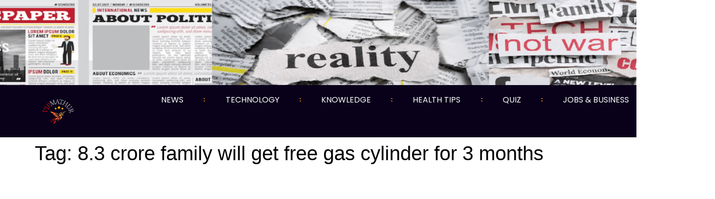

--- FILE ---
content_type: text/html; charset=UTF-8
request_url: https://vipmathur.com/tag/8-3-crore-family-will-get-free-gas-cylinder-for-3-months/
body_size: 15389
content:
<!doctype html>
<html lang="en-US">
<head>
	<meta charset="UTF-8">
	<meta name="viewport" content="width=device-width, initial-scale=1">
	<link rel="profile" href="https://gmpg.org/xfn/11">
	<meta name='robots' content='noindex, follow' />
	<style>img:is([sizes="auto" i], [sizes^="auto," i]) { contain-intrinsic-size: 3000px 1500px }</style>
	
	<!-- This site is optimized with the Yoast SEO plugin v25.1 - https://yoast.com/wordpress/plugins/seo/ -->
	<title>8.3 crore family will get free gas cylinder for 3 months Archives &#187; NEWS</title>
	<meta property="og:locale" content="en_US" />
	<meta property="og:type" content="article" />
	<meta property="og:title" content="8.3 crore family will get free gas cylinder for 3 months Archives &#187; NEWS" />
	<meta property="og:url" content="https://vipmathur.com/tag/8-3-crore-family-will-get-free-gas-cylinder-for-3-months/" />
	<meta property="og:site_name" content="NEWS" />
	<meta name="twitter:card" content="summary_large_image" />
	<meta name="twitter:site" content="@vipmathurdotcom" />
	<script type="application/ld+json" class="yoast-schema-graph">{"@context":"https://schema.org","@graph":[{"@type":"CollectionPage","@id":"https://vipmathur.com/tag/8-3-crore-family-will-get-free-gas-cylinder-for-3-months/","url":"https://vipmathur.com/tag/8-3-crore-family-will-get-free-gas-cylinder-for-3-months/","name":"8.3 crore family will get free gas cylinder for 3 months Archives &#187; NEWS","isPartOf":{"@id":"https://vipmathur.com/#website"},"primaryImageOfPage":{"@id":"https://vipmathur.com/tag/8-3-crore-family-will-get-free-gas-cylinder-for-3-months/#primaryimage"},"image":{"@id":"https://vipmathur.com/tag/8-3-crore-family-will-get-free-gas-cylinder-for-3-months/#primaryimage"},"thumbnailUrl":"https://vipmathur.com/wp-content/uploads/2019/08/IMG_20190811_164223.jpg","breadcrumb":{"@id":"https://vipmathur.com/tag/8-3-crore-family-will-get-free-gas-cylinder-for-3-months/#breadcrumb"},"inLanguage":"en-US"},{"@type":"ImageObject","inLanguage":"en-US","@id":"https://vipmathur.com/tag/8-3-crore-family-will-get-free-gas-cylinder-for-3-months/#primaryimage","url":"https://vipmathur.com/wp-content/uploads/2019/08/IMG_20190811_164223.jpg","contentUrl":"https://vipmathur.com/wp-content/uploads/2019/08/IMG_20190811_164223.jpg","width":1080,"height":702,"caption":"LPG price"},{"@type":"BreadcrumbList","@id":"https://vipmathur.com/tag/8-3-crore-family-will-get-free-gas-cylinder-for-3-months/#breadcrumb","itemListElement":[{"@type":"ListItem","position":1,"name":"Home","item":"https://vipmathur.com/"},{"@type":"ListItem","position":2,"name":"8.3 crore family will get free gas cylinder for 3 months"}]},{"@type":"WebSite","@id":"https://vipmathur.com/#website","url":"https://vipmathur.com/","name":"vipmathur","description":"News,Knowledge &amp; entertainment","publisher":{"@id":"https://vipmathur.com/#organization"},"potentialAction":[{"@type":"SearchAction","target":{"@type":"EntryPoint","urlTemplate":"https://vipmathur.com/?s={search_term_string}"},"query-input":{"@type":"PropertyValueSpecification","valueRequired":true,"valueName":"search_term_string"}}],"inLanguage":"en-US"},{"@type":"Organization","@id":"https://vipmathur.com/#organization","name":"vipmathur","url":"https://vipmathur.com/","logo":{"@type":"ImageObject","inLanguage":"en-US","@id":"https://vipmathur.com/#/schema/logo/image/","url":"https://vipmathur.com/wp-content/uploads/2023/07/cropped-2_1_-removebg-preview.png","contentUrl":"https://vipmathur.com/wp-content/uploads/2023/07/cropped-2_1_-removebg-preview.png","width":231,"height":206,"caption":"vipmathur"},"image":{"@id":"https://vipmathur.com/#/schema/logo/image/"},"sameAs":["https://www.facebook.com/vipmathur/","https://x.com/vipmathurdotcom","https://www.instagram.com/sonumathur2000/"]}]}</script>
	<!-- / Yoast SEO plugin. -->


<link rel='dns-prefetch' href='//www.googletagmanager.com' />
<link rel='dns-prefetch' href='//pagead2.googlesyndication.com' />
<link rel='dns-prefetch' href='//fundingchoicesmessages.google.com' />
<link rel="alternate" type="application/rss+xml" title="NEWS &raquo; Feed" href="https://vipmathur.com/feed/" />
<link rel="alternate" type="application/rss+xml" title="NEWS &raquo; Comments Feed" href="https://vipmathur.com/comments/feed/" />
<link rel="alternate" type="application/rss+xml" title="NEWS &raquo; 8.3 crore family will get free gas cylinder for 3 months Tag Feed" href="https://vipmathur.com/tag/8-3-crore-family-will-get-free-gas-cylinder-for-3-months/feed/" />
<script>
window._wpemojiSettings = {"baseUrl":"https:\/\/s.w.org\/images\/core\/emoji\/15.1.0\/72x72\/","ext":".png","svgUrl":"https:\/\/s.w.org\/images\/core\/emoji\/15.1.0\/svg\/","svgExt":".svg","source":{"concatemoji":"https:\/\/vipmathur.com\/wp-includes\/js\/wp-emoji-release.min.js?ver=6.8.1"}};
/*! This file is auto-generated */
!function(i,n){var o,s,e;function c(e){try{var t={supportTests:e,timestamp:(new Date).valueOf()};sessionStorage.setItem(o,JSON.stringify(t))}catch(e){}}function p(e,t,n){e.clearRect(0,0,e.canvas.width,e.canvas.height),e.fillText(t,0,0);var t=new Uint32Array(e.getImageData(0,0,e.canvas.width,e.canvas.height).data),r=(e.clearRect(0,0,e.canvas.width,e.canvas.height),e.fillText(n,0,0),new Uint32Array(e.getImageData(0,0,e.canvas.width,e.canvas.height).data));return t.every(function(e,t){return e===r[t]})}function u(e,t,n){switch(t){case"flag":return n(e,"\ud83c\udff3\ufe0f\u200d\u26a7\ufe0f","\ud83c\udff3\ufe0f\u200b\u26a7\ufe0f")?!1:!n(e,"\ud83c\uddfa\ud83c\uddf3","\ud83c\uddfa\u200b\ud83c\uddf3")&&!n(e,"\ud83c\udff4\udb40\udc67\udb40\udc62\udb40\udc65\udb40\udc6e\udb40\udc67\udb40\udc7f","\ud83c\udff4\u200b\udb40\udc67\u200b\udb40\udc62\u200b\udb40\udc65\u200b\udb40\udc6e\u200b\udb40\udc67\u200b\udb40\udc7f");case"emoji":return!n(e,"\ud83d\udc26\u200d\ud83d\udd25","\ud83d\udc26\u200b\ud83d\udd25")}return!1}function f(e,t,n){var r="undefined"!=typeof WorkerGlobalScope&&self instanceof WorkerGlobalScope?new OffscreenCanvas(300,150):i.createElement("canvas"),a=r.getContext("2d",{willReadFrequently:!0}),o=(a.textBaseline="top",a.font="600 32px Arial",{});return e.forEach(function(e){o[e]=t(a,e,n)}),o}function t(e){var t=i.createElement("script");t.src=e,t.defer=!0,i.head.appendChild(t)}"undefined"!=typeof Promise&&(o="wpEmojiSettingsSupports",s=["flag","emoji"],n.supports={everything:!0,everythingExceptFlag:!0},e=new Promise(function(e){i.addEventListener("DOMContentLoaded",e,{once:!0})}),new Promise(function(t){var n=function(){try{var e=JSON.parse(sessionStorage.getItem(o));if("object"==typeof e&&"number"==typeof e.timestamp&&(new Date).valueOf()<e.timestamp+604800&&"object"==typeof e.supportTests)return e.supportTests}catch(e){}return null}();if(!n){if("undefined"!=typeof Worker&&"undefined"!=typeof OffscreenCanvas&&"undefined"!=typeof URL&&URL.createObjectURL&&"undefined"!=typeof Blob)try{var e="postMessage("+f.toString()+"("+[JSON.stringify(s),u.toString(),p.toString()].join(",")+"));",r=new Blob([e],{type:"text/javascript"}),a=new Worker(URL.createObjectURL(r),{name:"wpTestEmojiSupports"});return void(a.onmessage=function(e){c(n=e.data),a.terminate(),t(n)})}catch(e){}c(n=f(s,u,p))}t(n)}).then(function(e){for(var t in e)n.supports[t]=e[t],n.supports.everything=n.supports.everything&&n.supports[t],"flag"!==t&&(n.supports.everythingExceptFlag=n.supports.everythingExceptFlag&&n.supports[t]);n.supports.everythingExceptFlag=n.supports.everythingExceptFlag&&!n.supports.flag,n.DOMReady=!1,n.readyCallback=function(){n.DOMReady=!0}}).then(function(){return e}).then(function(){var e;n.supports.everything||(n.readyCallback(),(e=n.source||{}).concatemoji?t(e.concatemoji):e.wpemoji&&e.twemoji&&(t(e.twemoji),t(e.wpemoji)))}))}((window,document),window._wpemojiSettings);
</script>
<style id='wp-emoji-styles-inline-css'>

	img.wp-smiley, img.emoji {
		display: inline !important;
		border: none !important;
		box-shadow: none !important;
		height: 1em !important;
		width: 1em !important;
		margin: 0 0.07em !important;
		vertical-align: -0.1em !important;
		background: none !important;
		padding: 0 !important;
	}
</style>
<link rel='stylesheet' id='wp-block-library-css' href='https://vipmathur.com/wp-includes/css/dist/block-library/style.min.css?ver=6.8.1' media='all' />
<style id='global-styles-inline-css'>
:root{--wp--preset--aspect-ratio--square: 1;--wp--preset--aspect-ratio--4-3: 4/3;--wp--preset--aspect-ratio--3-4: 3/4;--wp--preset--aspect-ratio--3-2: 3/2;--wp--preset--aspect-ratio--2-3: 2/3;--wp--preset--aspect-ratio--16-9: 16/9;--wp--preset--aspect-ratio--9-16: 9/16;--wp--preset--color--black: #000000;--wp--preset--color--cyan-bluish-gray: #abb8c3;--wp--preset--color--white: #ffffff;--wp--preset--color--pale-pink: #f78da7;--wp--preset--color--vivid-red: #cf2e2e;--wp--preset--color--luminous-vivid-orange: #ff6900;--wp--preset--color--luminous-vivid-amber: #fcb900;--wp--preset--color--light-green-cyan: #7bdcb5;--wp--preset--color--vivid-green-cyan: #00d084;--wp--preset--color--pale-cyan-blue: #8ed1fc;--wp--preset--color--vivid-cyan-blue: #0693e3;--wp--preset--color--vivid-purple: #9b51e0;--wp--preset--gradient--vivid-cyan-blue-to-vivid-purple: linear-gradient(135deg,rgba(6,147,227,1) 0%,rgb(155,81,224) 100%);--wp--preset--gradient--light-green-cyan-to-vivid-green-cyan: linear-gradient(135deg,rgb(122,220,180) 0%,rgb(0,208,130) 100%);--wp--preset--gradient--luminous-vivid-amber-to-luminous-vivid-orange: linear-gradient(135deg,rgba(252,185,0,1) 0%,rgba(255,105,0,1) 100%);--wp--preset--gradient--luminous-vivid-orange-to-vivid-red: linear-gradient(135deg,rgba(255,105,0,1) 0%,rgb(207,46,46) 100%);--wp--preset--gradient--very-light-gray-to-cyan-bluish-gray: linear-gradient(135deg,rgb(238,238,238) 0%,rgb(169,184,195) 100%);--wp--preset--gradient--cool-to-warm-spectrum: linear-gradient(135deg,rgb(74,234,220) 0%,rgb(151,120,209) 20%,rgb(207,42,186) 40%,rgb(238,44,130) 60%,rgb(251,105,98) 80%,rgb(254,248,76) 100%);--wp--preset--gradient--blush-light-purple: linear-gradient(135deg,rgb(255,206,236) 0%,rgb(152,150,240) 100%);--wp--preset--gradient--blush-bordeaux: linear-gradient(135deg,rgb(254,205,165) 0%,rgb(254,45,45) 50%,rgb(107,0,62) 100%);--wp--preset--gradient--luminous-dusk: linear-gradient(135deg,rgb(255,203,112) 0%,rgb(199,81,192) 50%,rgb(65,88,208) 100%);--wp--preset--gradient--pale-ocean: linear-gradient(135deg,rgb(255,245,203) 0%,rgb(182,227,212) 50%,rgb(51,167,181) 100%);--wp--preset--gradient--electric-grass: linear-gradient(135deg,rgb(202,248,128) 0%,rgb(113,206,126) 100%);--wp--preset--gradient--midnight: linear-gradient(135deg,rgb(2,3,129) 0%,rgb(40,116,252) 100%);--wp--preset--font-size--small: 13px;--wp--preset--font-size--medium: 20px;--wp--preset--font-size--large: 36px;--wp--preset--font-size--x-large: 42px;--wp--preset--spacing--20: 0.44rem;--wp--preset--spacing--30: 0.67rem;--wp--preset--spacing--40: 1rem;--wp--preset--spacing--50: 1.5rem;--wp--preset--spacing--60: 2.25rem;--wp--preset--spacing--70: 3.38rem;--wp--preset--spacing--80: 5.06rem;--wp--preset--shadow--natural: 6px 6px 9px rgba(0, 0, 0, 0.2);--wp--preset--shadow--deep: 12px 12px 50px rgba(0, 0, 0, 0.4);--wp--preset--shadow--sharp: 6px 6px 0px rgba(0, 0, 0, 0.2);--wp--preset--shadow--outlined: 6px 6px 0px -3px rgba(255, 255, 255, 1), 6px 6px rgba(0, 0, 0, 1);--wp--preset--shadow--crisp: 6px 6px 0px rgba(0, 0, 0, 1);}:root { --wp--style--global--content-size: 800px;--wp--style--global--wide-size: 1200px; }:where(body) { margin: 0; }.wp-site-blocks > .alignleft { float: left; margin-right: 2em; }.wp-site-blocks > .alignright { float: right; margin-left: 2em; }.wp-site-blocks > .aligncenter { justify-content: center; margin-left: auto; margin-right: auto; }:where(.wp-site-blocks) > * { margin-block-start: 24px; margin-block-end: 0; }:where(.wp-site-blocks) > :first-child { margin-block-start: 0; }:where(.wp-site-blocks) > :last-child { margin-block-end: 0; }:root { --wp--style--block-gap: 24px; }:root :where(.is-layout-flow) > :first-child{margin-block-start: 0;}:root :where(.is-layout-flow) > :last-child{margin-block-end: 0;}:root :where(.is-layout-flow) > *{margin-block-start: 24px;margin-block-end: 0;}:root :where(.is-layout-constrained) > :first-child{margin-block-start: 0;}:root :where(.is-layout-constrained) > :last-child{margin-block-end: 0;}:root :where(.is-layout-constrained) > *{margin-block-start: 24px;margin-block-end: 0;}:root :where(.is-layout-flex){gap: 24px;}:root :where(.is-layout-grid){gap: 24px;}.is-layout-flow > .alignleft{float: left;margin-inline-start: 0;margin-inline-end: 2em;}.is-layout-flow > .alignright{float: right;margin-inline-start: 2em;margin-inline-end: 0;}.is-layout-flow > .aligncenter{margin-left: auto !important;margin-right: auto !important;}.is-layout-constrained > .alignleft{float: left;margin-inline-start: 0;margin-inline-end: 2em;}.is-layout-constrained > .alignright{float: right;margin-inline-start: 2em;margin-inline-end: 0;}.is-layout-constrained > .aligncenter{margin-left: auto !important;margin-right: auto !important;}.is-layout-constrained > :where(:not(.alignleft):not(.alignright):not(.alignfull)){max-width: var(--wp--style--global--content-size);margin-left: auto !important;margin-right: auto !important;}.is-layout-constrained > .alignwide{max-width: var(--wp--style--global--wide-size);}body .is-layout-flex{display: flex;}.is-layout-flex{flex-wrap: wrap;align-items: center;}.is-layout-flex > :is(*, div){margin: 0;}body .is-layout-grid{display: grid;}.is-layout-grid > :is(*, div){margin: 0;}body{padding-top: 0px;padding-right: 0px;padding-bottom: 0px;padding-left: 0px;}a:where(:not(.wp-element-button)){text-decoration: underline;}:root :where(.wp-element-button, .wp-block-button__link){background-color: #32373c;border-width: 0;color: #fff;font-family: inherit;font-size: inherit;line-height: inherit;padding: calc(0.667em + 2px) calc(1.333em + 2px);text-decoration: none;}.has-black-color{color: var(--wp--preset--color--black) !important;}.has-cyan-bluish-gray-color{color: var(--wp--preset--color--cyan-bluish-gray) !important;}.has-white-color{color: var(--wp--preset--color--white) !important;}.has-pale-pink-color{color: var(--wp--preset--color--pale-pink) !important;}.has-vivid-red-color{color: var(--wp--preset--color--vivid-red) !important;}.has-luminous-vivid-orange-color{color: var(--wp--preset--color--luminous-vivid-orange) !important;}.has-luminous-vivid-amber-color{color: var(--wp--preset--color--luminous-vivid-amber) !important;}.has-light-green-cyan-color{color: var(--wp--preset--color--light-green-cyan) !important;}.has-vivid-green-cyan-color{color: var(--wp--preset--color--vivid-green-cyan) !important;}.has-pale-cyan-blue-color{color: var(--wp--preset--color--pale-cyan-blue) !important;}.has-vivid-cyan-blue-color{color: var(--wp--preset--color--vivid-cyan-blue) !important;}.has-vivid-purple-color{color: var(--wp--preset--color--vivid-purple) !important;}.has-black-background-color{background-color: var(--wp--preset--color--black) !important;}.has-cyan-bluish-gray-background-color{background-color: var(--wp--preset--color--cyan-bluish-gray) !important;}.has-white-background-color{background-color: var(--wp--preset--color--white) !important;}.has-pale-pink-background-color{background-color: var(--wp--preset--color--pale-pink) !important;}.has-vivid-red-background-color{background-color: var(--wp--preset--color--vivid-red) !important;}.has-luminous-vivid-orange-background-color{background-color: var(--wp--preset--color--luminous-vivid-orange) !important;}.has-luminous-vivid-amber-background-color{background-color: var(--wp--preset--color--luminous-vivid-amber) !important;}.has-light-green-cyan-background-color{background-color: var(--wp--preset--color--light-green-cyan) !important;}.has-vivid-green-cyan-background-color{background-color: var(--wp--preset--color--vivid-green-cyan) !important;}.has-pale-cyan-blue-background-color{background-color: var(--wp--preset--color--pale-cyan-blue) !important;}.has-vivid-cyan-blue-background-color{background-color: var(--wp--preset--color--vivid-cyan-blue) !important;}.has-vivid-purple-background-color{background-color: var(--wp--preset--color--vivid-purple) !important;}.has-black-border-color{border-color: var(--wp--preset--color--black) !important;}.has-cyan-bluish-gray-border-color{border-color: var(--wp--preset--color--cyan-bluish-gray) !important;}.has-white-border-color{border-color: var(--wp--preset--color--white) !important;}.has-pale-pink-border-color{border-color: var(--wp--preset--color--pale-pink) !important;}.has-vivid-red-border-color{border-color: var(--wp--preset--color--vivid-red) !important;}.has-luminous-vivid-orange-border-color{border-color: var(--wp--preset--color--luminous-vivid-orange) !important;}.has-luminous-vivid-amber-border-color{border-color: var(--wp--preset--color--luminous-vivid-amber) !important;}.has-light-green-cyan-border-color{border-color: var(--wp--preset--color--light-green-cyan) !important;}.has-vivid-green-cyan-border-color{border-color: var(--wp--preset--color--vivid-green-cyan) !important;}.has-pale-cyan-blue-border-color{border-color: var(--wp--preset--color--pale-cyan-blue) !important;}.has-vivid-cyan-blue-border-color{border-color: var(--wp--preset--color--vivid-cyan-blue) !important;}.has-vivid-purple-border-color{border-color: var(--wp--preset--color--vivid-purple) !important;}.has-vivid-cyan-blue-to-vivid-purple-gradient-background{background: var(--wp--preset--gradient--vivid-cyan-blue-to-vivid-purple) !important;}.has-light-green-cyan-to-vivid-green-cyan-gradient-background{background: var(--wp--preset--gradient--light-green-cyan-to-vivid-green-cyan) !important;}.has-luminous-vivid-amber-to-luminous-vivid-orange-gradient-background{background: var(--wp--preset--gradient--luminous-vivid-amber-to-luminous-vivid-orange) !important;}.has-luminous-vivid-orange-to-vivid-red-gradient-background{background: var(--wp--preset--gradient--luminous-vivid-orange-to-vivid-red) !important;}.has-very-light-gray-to-cyan-bluish-gray-gradient-background{background: var(--wp--preset--gradient--very-light-gray-to-cyan-bluish-gray) !important;}.has-cool-to-warm-spectrum-gradient-background{background: var(--wp--preset--gradient--cool-to-warm-spectrum) !important;}.has-blush-light-purple-gradient-background{background: var(--wp--preset--gradient--blush-light-purple) !important;}.has-blush-bordeaux-gradient-background{background: var(--wp--preset--gradient--blush-bordeaux) !important;}.has-luminous-dusk-gradient-background{background: var(--wp--preset--gradient--luminous-dusk) !important;}.has-pale-ocean-gradient-background{background: var(--wp--preset--gradient--pale-ocean) !important;}.has-electric-grass-gradient-background{background: var(--wp--preset--gradient--electric-grass) !important;}.has-midnight-gradient-background{background: var(--wp--preset--gradient--midnight) !important;}.has-small-font-size{font-size: var(--wp--preset--font-size--small) !important;}.has-medium-font-size{font-size: var(--wp--preset--font-size--medium) !important;}.has-large-font-size{font-size: var(--wp--preset--font-size--large) !important;}.has-x-large-font-size{font-size: var(--wp--preset--font-size--x-large) !important;}
:root :where(.wp-block-pullquote){font-size: 1.5em;line-height: 1.6;}
</style>
<link rel='stylesheet' id='cptch_stylesheet-css' href='https://vipmathur.com/wp-content/plugins/captcha-bws/css/front_end_style.css?ver=5.2.5' media='all' />
<link rel='stylesheet' id='dashicons-css' href='https://vipmathur.com/wp-includes/css/dashicons.min.css?ver=6.8.1' media='all' />
<link rel='stylesheet' id='cptch_desktop_style-css' href='https://vipmathur.com/wp-content/plugins/captcha-bws/css/desktop_style.css?ver=5.2.5' media='all' />
<link rel='stylesheet' id='hello-elementor-css' href='https://vipmathur.com/wp-content/themes/hello-elementor/style.min.css?ver=3.4.1' media='all' />
<link rel='stylesheet' id='hello-elementor-theme-style-css' href='https://vipmathur.com/wp-content/themes/hello-elementor/theme.min.css?ver=3.4.1' media='all' />
<link rel='stylesheet' id='hello-elementor-header-footer-css' href='https://vipmathur.com/wp-content/themes/hello-elementor/header-footer.min.css?ver=3.4.1' media='all' />
<link rel='stylesheet' id='elementor-frontend-css' href='https://vipmathur.com/wp-content/plugins/elementor/assets/css/frontend.min.css?ver=3.29.0' media='all' />
<link rel='stylesheet' id='widget-image-css' href='https://vipmathur.com/wp-content/plugins/elementor/assets/css/widget-image.min.css?ver=3.29.0' media='all' />
<link rel='stylesheet' id='widget-nav-menu-css' href='https://vipmathur.com/wp-content/plugins/elementor-pro/assets/css/widget-nav-menu.min.css?ver=3.24.2' media='all' />
<link rel='stylesheet' id='widget-image-box-css' href='https://vipmathur.com/wp-content/plugins/elementor/assets/css/widget-image-box.min.css?ver=3.29.0' media='all' />
<link rel='stylesheet' id='widget-heading-css' href='https://vipmathur.com/wp-content/plugins/elementor/assets/css/widget-heading.min.css?ver=3.29.0' media='all' />
<link rel='stylesheet' id='widget-social-icons-css' href='https://vipmathur.com/wp-content/plugins/elementor/assets/css/widget-social-icons.min.css?ver=3.29.0' media='all' />
<link rel='stylesheet' id='e-apple-webkit-css' href='https://vipmathur.com/wp-content/plugins/elementor/assets/css/conditionals/apple-webkit.min.css?ver=3.29.0' media='all' />
<link rel='stylesheet' id='widget-icon-list-css' href='https://vipmathur.com/wp-content/plugins/elementor/assets/css/widget-icon-list.min.css?ver=3.29.0' media='all' />
<link rel='stylesheet' id='elementor-icons-css' href='https://vipmathur.com/wp-content/plugins/elementor/assets/lib/eicons/css/elementor-icons.min.css?ver=5.40.0' media='all' />
<link rel='stylesheet' id='elementor-post-1136-css' href='https://vipmathur.com/wp-content/uploads/elementor/css/post-1136.css?ver=1747662843' media='all' />
<link rel='stylesheet' id='elementor-pro-css' href='https://vipmathur.com/wp-content/plugins/elementor-pro/assets/css/frontend.min.css?ver=3.24.2' media='all' />
<link rel='stylesheet' id='font-awesome-5-all-css' href='https://vipmathur.com/wp-content/plugins/elementor/assets/lib/font-awesome/css/all.min.css?ver=3.29.0' media='all' />
<link rel='stylesheet' id='font-awesome-4-shim-css' href='https://vipmathur.com/wp-content/plugins/elementor/assets/lib/font-awesome/css/v4-shims.min.css?ver=3.29.0' media='all' />
<link rel='stylesheet' id='elementor-post-4479-css' href='https://vipmathur.com/wp-content/uploads/elementor/css/post-4479.css?ver=1747662843' media='all' />
<link rel='stylesheet' id='elementor-post-4353-css' href='https://vipmathur.com/wp-content/uploads/elementor/css/post-4353.css?ver=1747662843' media='all' />
<link rel='stylesheet' id='elementor-gf-local-poppins-css' href='https://vipmathur.com/wp-content/uploads/elementor/google-fonts/css/poppins.css?ver=1747662844' media='all' />
<link rel='stylesheet' id='elementor-icons-shared-0-css' href='https://vipmathur.com/wp-content/plugins/elementor/assets/lib/font-awesome/css/fontawesome.min.css?ver=5.15.3' media='all' />
<link rel='stylesheet' id='elementor-icons-fa-solid-css' href='https://vipmathur.com/wp-content/plugins/elementor/assets/lib/font-awesome/css/solid.min.css?ver=5.15.3' media='all' />
<link rel='stylesheet' id='elementor-icons-fa-brands-css' href='https://vipmathur.com/wp-content/plugins/elementor/assets/lib/font-awesome/css/brands.min.css?ver=5.15.3' media='all' />
<script src="https://vipmathur.com/wp-includes/js/jquery/jquery.min.js?ver=3.7.1" id="jquery-core-js"></script>
<script src="https://vipmathur.com/wp-includes/js/jquery/jquery-migrate.min.js?ver=3.4.1" id="jquery-migrate-js"></script>
<script src="https://vipmathur.com/wp-content/plugins/elementor/assets/lib/font-awesome/js/v4-shims.min.js?ver=3.29.0" id="font-awesome-4-shim-js"></script>

<!-- Google tag (gtag.js) snippet added by Site Kit -->

<!-- Google Analytics snippet added by Site Kit -->
<script src="https://www.googletagmanager.com/gtag/js?id=GT-MRLXD44" id="google_gtagjs-js" async></script>
<script id="google_gtagjs-js-after">
window.dataLayer = window.dataLayer || [];function gtag(){dataLayer.push(arguments);}
gtag("set","linker",{"domains":["vipmathur.com"]});
gtag("js", new Date());
gtag("set", "developer_id.dZTNiMT", true);
gtag("config", "GT-MRLXD44");
</script>

<!-- End Google tag (gtag.js) snippet added by Site Kit -->
<link rel="https://api.w.org/" href="https://vipmathur.com/wp-json/" /><link rel="alternate" title="JSON" type="application/json" href="https://vipmathur.com/wp-json/wp/v2/tags/889" /><link rel="EditURI" type="application/rsd+xml" title="RSD" href="https://vipmathur.com/xmlrpc.php?rsd" />
<meta name="generator" content="WordPress 6.8.1" />
<meta name="generator" content="Site Kit by Google 1.152.1" /><!-- Global site tag (gtag.js) - Google Analytics -->
<script async src="https://www.googletagmanager.com/gtag/js?id=UA-176276220-1"></script>
<script>
  window.dataLayer = window.dataLayer || [];
  function gtag(){dataLayer.push(arguments);}
  gtag('js', new Date());

  gtag('config', 'UA-176276220-1');
</script>

<script data-ad-client="ca-pub-3601496983323634" async src="https://pagead2.googlesyndication.com/pagead/js/adsbygoogle.js"></script>

<script data-ad-client="pub-3601496983323634" async src="https://pagead2.googlesyndication
.com/pagead/js/adsbygoogle.js"></script>
<!-- Google AdSense meta tags added by Site Kit -->
<meta name="google-adsense-platform-account" content="ca-host-pub-2644536267352236">
<meta name="google-adsense-platform-domain" content="sitekit.withgoogle.com">
<!-- End Google AdSense meta tags added by Site Kit -->
<meta name="generator" content="Elementor 3.29.0; features: additional_custom_breakpoints, e_local_google_fonts; settings: css_print_method-external, google_font-enabled, font_display-auto">
			<style>
				.e-con.e-parent:nth-of-type(n+4):not(.e-lazyloaded):not(.e-no-lazyload),
				.e-con.e-parent:nth-of-type(n+4):not(.e-lazyloaded):not(.e-no-lazyload) * {
					background-image: none !important;
				}
				@media screen and (max-height: 1024px) {
					.e-con.e-parent:nth-of-type(n+3):not(.e-lazyloaded):not(.e-no-lazyload),
					.e-con.e-parent:nth-of-type(n+3):not(.e-lazyloaded):not(.e-no-lazyload) * {
						background-image: none !important;
					}
				}
				@media screen and (max-height: 640px) {
					.e-con.e-parent:nth-of-type(n+2):not(.e-lazyloaded):not(.e-no-lazyload),
					.e-con.e-parent:nth-of-type(n+2):not(.e-lazyloaded):not(.e-no-lazyload) * {
						background-image: none !important;
					}
				}
			</style>
			
<!-- Google Tag Manager snippet added by Site Kit -->
<script>
			( function( w, d, s, l, i ) {
				w[l] = w[l] || [];
				w[l].push( {'gtm.start': new Date().getTime(), event: 'gtm.js'} );
				var f = d.getElementsByTagName( s )[0],
					j = d.createElement( s ), dl = l != 'dataLayer' ? '&l=' + l : '';
				j.async = true;
				j.src = 'https://www.googletagmanager.com/gtm.js?id=' + i + dl;
				f.parentNode.insertBefore( j, f );
			} )( window, document, 'script', 'dataLayer', 'GTM-PZG2JT2' );
			
</script>

<!-- End Google Tag Manager snippet added by Site Kit -->

<!-- Google AdSense snippet added by Site Kit -->
<script async src="https://pagead2.googlesyndication.com/pagead/js/adsbygoogle.js?client=ca-pub-3601496983323634&amp;host=ca-host-pub-2644536267352236" crossorigin="anonymous"></script>

<!-- End Google AdSense snippet added by Site Kit -->
			<meta name="theme-color" content="#FFFFFF">
			<link rel="icon" href="https://vipmathur.com/wp-content/uploads/2023/07/cropped-cropped-2_1_-removebg-preview-32x32.png" sizes="32x32" />
<link rel="icon" href="https://vipmathur.com/wp-content/uploads/2023/07/cropped-cropped-2_1_-removebg-preview-192x192.png" sizes="192x192" />
<link rel="apple-touch-icon" href="https://vipmathur.com/wp-content/uploads/2023/07/cropped-cropped-2_1_-removebg-preview-180x180.png" />
<meta name="msapplication-TileImage" content="https://vipmathur.com/wp-content/uploads/2023/07/cropped-cropped-2_1_-removebg-preview-270x270.png" />
</head>
<body class="archive tag tag-8-3-crore-family-will-get-free-gas-cylinder-for-3-months tag-889 wp-custom-logo wp-embed-responsive wp-theme-hello-elementor hello-elementor-default elementor-default elementor-kit-1136">

		<!-- Google Tag Manager (noscript) snippet added by Site Kit -->
		<noscript>
			<iframe src="https://www.googletagmanager.com/ns.html?id=GTM-PZG2JT2" height="0" width="0" style="display:none;visibility:hidden"></iframe>
		</noscript>
		<!-- End Google Tag Manager (noscript) snippet added by Site Kit -->
		
<a class="skip-link screen-reader-text" href="#content">Skip to content</a>

		<div data-elementor-type="header" data-elementor-id="4479" class="elementor elementor-4479 elementor-location-header" data-elementor-post-type="elementor_library">
			<div class="elementor-element elementor-element-ca47cd2 e-con-full e-flex e-con e-parent" data-id="ca47cd2" data-element_type="container" data-settings="{&quot;motion_fx_motion_fx_scrolling&quot;:&quot;yes&quot;,&quot;motion_fx_blur_effect&quot;:&quot;yes&quot;,&quot;motion_fx_blur_direction&quot;:&quot;in-out&quot;,&quot;motion_fx_blur_level&quot;:{&quot;unit&quot;:&quot;px&quot;,&quot;size&quot;:11,&quot;sizes&quot;:[]},&quot;motion_fx_blur_range&quot;:{&quot;unit&quot;:&quot;%&quot;,&quot;size&quot;:&quot;&quot;,&quot;sizes&quot;:{&quot;start&quot;:73,&quot;end&quot;:85}},&quot;motion_fx_devices&quot;:[&quot;desktop&quot;,&quot;tablet&quot;,&quot;mobile&quot;]}">
				<div class="elementor-element elementor-element-32bc51a elementor-widget elementor-widget-image" data-id="32bc51a" data-element_type="widget" data-settings="{&quot;motion_fx_motion_fx_scrolling&quot;:&quot;yes&quot;,&quot;motion_fx_devices&quot;:[&quot;desktop&quot;,&quot;tablet&quot;]}" data-widget_type="image.default">
				<div class="elementor-widget-container">
															<img fetchpriority="high" width="1912" height="255" src="https://vipmathur.com/wp-content/uploads/2023/08/vipmathur-2.png" class="attachment-full size-full wp-image-4747" alt="" srcset="https://vipmathur.com/wp-content/uploads/2023/08/vipmathur-2.png 1912w, https://vipmathur.com/wp-content/uploads/2023/08/vipmathur-2-1024x137.png 1024w, https://vipmathur.com/wp-content/uploads/2023/08/vipmathur-2-768x102.png 768w, https://vipmathur.com/wp-content/uploads/2023/08/vipmathur-2-1536x205.png 1536w" sizes="(max-width: 1912px) 100vw, 1912px" />															</div>
				</div>
				</div>
		<div class="elementor-element elementor-element-c8c5e11 e-flex e-con-boxed e-con e-parent" data-id="c8c5e11" data-element_type="container" data-settings="{&quot;background_background&quot;:&quot;classic&quot;,&quot;sticky&quot;:&quot;bottom&quot;,&quot;sticky_on&quot;:[&quot;desktop&quot;,&quot;tablet&quot;,&quot;mobile&quot;],&quot;sticky_offset&quot;:0,&quot;sticky_effects_offset&quot;:0}">
					<div class="e-con-inner">
		<div class="elementor-element elementor-element-95059ce e-con-full e-flex e-con e-child" data-id="95059ce" data-element_type="container">
				<div class="elementor-element elementor-element-b895ae0 elementor-widget elementor-widget-theme-site-logo elementor-widget-image" data-id="b895ae0" data-element_type="widget" data-widget_type="theme-site-logo.default">
				<div class="elementor-widget-container">
											<a href="https://vipmathur.com/home/">
			<img width="231" height="206" src="https://vipmathur.com/wp-content/uploads/2023/07/cropped-2_1_-removebg-preview.png" class="attachment-full size-full wp-image-4224" alt="vipmathur" />				</a>
											</div>
				</div>
				</div>
		<div class="elementor-element elementor-element-8fcb305 e-con-full e-flex e-con e-child" data-id="8fcb305" data-element_type="container">
				<div class="elementor-element elementor-element-139a3b72 elementor-nav-menu__align-justify elementor-nav-menu--stretch elementor-nav-menu__text-align-center elementor-widget-mobile__width-initial elementor-nav-menu--dropdown-tablet elementor-nav-menu--toggle elementor-nav-menu--burger elementor-widget elementor-widget-nav-menu" data-id="139a3b72" data-element_type="widget" data-settings="{&quot;full_width&quot;:&quot;stretch&quot;,&quot;submenu_icon&quot;:{&quot;value&quot;:&quot;&lt;i class=\&quot;fas fa-chevron-down\&quot;&gt;&lt;\/i&gt;&quot;,&quot;library&quot;:&quot;fa-solid&quot;},&quot;layout&quot;:&quot;horizontal&quot;,&quot;toggle&quot;:&quot;burger&quot;}" data-widget_type="nav-menu.default">
				<div class="elementor-widget-container">
								<nav aria-label="Menu" class="elementor-nav-menu--main elementor-nav-menu__container elementor-nav-menu--layout-horizontal e--pointer-overline e--animation-grow">
				<ul id="menu-1-139a3b72" class="elementor-nav-menu"><li class="menu-item menu-item-type-taxonomy menu-item-object-category menu-item-4235"><a href="https://vipmathur.com/category/news/" class="elementor-item">News</a></li>
<li class="menu-item menu-item-type-taxonomy menu-item-object-category menu-item-4237"><a href="https://vipmathur.com/category/technology/" class="elementor-item">Technology</a></li>
<li class="menu-item menu-item-type-taxonomy menu-item-object-category menu-item-4238"><a href="https://vipmathur.com/category/knowledge/" class="elementor-item">Knowledge</a></li>
<li class="menu-item menu-item-type-taxonomy menu-item-object-category menu-item-4239"><a href="https://vipmathur.com/category/health-tips/" class="elementor-item">Health Tips</a></li>
<li class="menu-item menu-item-type-taxonomy menu-item-object-category menu-item-4240"><a href="https://vipmathur.com/category/quiz/" class="elementor-item">QUIZ</a></li>
<li class="menu-item menu-item-type-taxonomy menu-item-object-category menu-item-4241"><a href="https://vipmathur.com/category/jobs-business/" class="elementor-item">Jobs &amp; Business</a></li>
<li class="menu-item menu-item-type-taxonomy menu-item-object-category menu-item-4236"><a href="https://vipmathur.com/category/news/others/" class="elementor-item">Others</a></li>
</ul>			</nav>
					<div class="elementor-menu-toggle" role="button" tabindex="0" aria-label="Menu Toggle" aria-expanded="false">
			<i aria-hidden="true" role="presentation" class="elementor-menu-toggle__icon--open eicon-menu-bar"></i><i aria-hidden="true" role="presentation" class="elementor-menu-toggle__icon--close eicon-close"></i>			<span class="elementor-screen-only">Menu</span>
		</div>
					<nav class="elementor-nav-menu--dropdown elementor-nav-menu__container" aria-hidden="true">
				<ul id="menu-2-139a3b72" class="elementor-nav-menu"><li class="menu-item menu-item-type-taxonomy menu-item-object-category menu-item-4235"><a href="https://vipmathur.com/category/news/" class="elementor-item" tabindex="-1">News</a></li>
<li class="menu-item menu-item-type-taxonomy menu-item-object-category menu-item-4237"><a href="https://vipmathur.com/category/technology/" class="elementor-item" tabindex="-1">Technology</a></li>
<li class="menu-item menu-item-type-taxonomy menu-item-object-category menu-item-4238"><a href="https://vipmathur.com/category/knowledge/" class="elementor-item" tabindex="-1">Knowledge</a></li>
<li class="menu-item menu-item-type-taxonomy menu-item-object-category menu-item-4239"><a href="https://vipmathur.com/category/health-tips/" class="elementor-item" tabindex="-1">Health Tips</a></li>
<li class="menu-item menu-item-type-taxonomy menu-item-object-category menu-item-4240"><a href="https://vipmathur.com/category/quiz/" class="elementor-item" tabindex="-1">QUIZ</a></li>
<li class="menu-item menu-item-type-taxonomy menu-item-object-category menu-item-4241"><a href="https://vipmathur.com/category/jobs-business/" class="elementor-item" tabindex="-1">Jobs &amp; Business</a></li>
<li class="menu-item menu-item-type-taxonomy menu-item-object-category menu-item-4236"><a href="https://vipmathur.com/category/news/others/" class="elementor-item" tabindex="-1">Others</a></li>
</ul>			</nav>
						</div>
				</div>
				</div>
					</div>
				</div>
				</div>
		<main id="content" class="site-main">

			<div class="page-header">
			<h1 class="entry-title">Tag: <span>8.3 crore family will get free gas cylinder for 3 months</span></h1>		</div>
	
	<div class="page-content">
		<div class='code-block code-block-6' style='margin: 8px auto; text-align: center; display: block; clear: both;'>
<script async src="https://pagead2.googlesyndication.com/pagead/js/adsbygoogle.js"></script>
<ins class="adsbygoogle"
     style="display:block"
     data-ad-format="fluid"
     data-ad-layout-key="-6r+e7+2n-1e-4j"
     data-ad-client="ca-pub-3601496983323634"
     data-ad-slot="2383185877"></ins>
<script>
     (adsbygoogle = window.adsbygoogle || []).push({});
</script></div>
			<article class="post">
				<h2 class="entry-title"><a href="https://vipmathur.com/8-3-crore-family-will-get-free-gas-cylinder-for-3-months/">8.3 crore family will get free gas cylinder for 3 months</a></h2><a href="https://vipmathur.com/8-3-crore-family-will-get-free-gas-cylinder-for-3-months/"><img width="800" height="520" src="https://vipmathur.com/wp-content/uploads/2019/08/IMG_20190811_164223-1024x666.jpg" class="attachment-large size-large wp-post-image" alt="Know how much LPG cylinder price, lpg, lpg price" decoding="async" srcset="https://vipmathur.com/wp-content/uploads/2019/08/IMG_20190811_164223-1024x666.jpg 1024w, https://vipmathur.com/wp-content/uploads/2019/08/IMG_20190811_164223-768x499.jpg 768w, https://vipmathur.com/wp-content/uploads/2019/08/IMG_20190811_164223.jpg 1080w" sizes="(max-width: 800px) 100vw, 800px" /></a><p>8.3 crore family will get free gas cylinder for 3 months, know what is the condition 8.3 crore family will get free gas cylinder for 3 months, In view of the danger of coronavirus, the central government has opened the treasury to help the poor. To give relief to the common man from the lockdown, [&hellip;]</p>
			</article>
			</div>

	
</main>
		<footer data-elementor-type="footer" data-elementor-id="4353" class="elementor elementor-4353 elementor-location-footer" data-elementor-post-type="elementor_library">
			<div class="elementor-element elementor-element-5dc9f629 e-con-full e-flex e-con e-parent" data-id="5dc9f629" data-element_type="container" data-settings="{&quot;background_background&quot;:&quot;classic&quot;}">
		<div class="elementor-element elementor-element-57688ac2 e-con-full e-flex e-con e-child" data-id="57688ac2" data-element_type="container">
				<div class="elementor-element elementor-element-2acc4cbc elementor-position-top elementor-widget elementor-widget-image-box" data-id="2acc4cbc" data-element_type="widget" data-widget_type="image-box.default">
				<div class="elementor-widget-container">
					<div class="elementor-image-box-wrapper"><figure class="elementor-image-box-img"><img width="150" height="150" src="https://vipmathur.com/wp-content/uploads/2023/07/cropped-2_1_-removebg-preview-150x150.png" class="attachment-thumbnail size-thumbnail wp-image-4224" alt="vipmathur" /></figure><div class="elementor-image-box-content"><span class="elementor-image-box-title">vipmathur.com</span><p class="elementor-image-box-description">Welcome to the vipmathur website, here you can see many types of news like – sports news, national, international, entertainment, health, viral, etc.</p></div></div>				</div>
				</div>
				</div>
		<div class="elementor-element elementor-element-aa85b80 e-con-full e-flex e-con e-child" data-id="aa85b80" data-element_type="container">
				<div class="elementor-element elementor-element-1eebff0b elementor-widget elementor-widget-heading" data-id="1eebff0b" data-element_type="widget" data-widget_type="heading.default">
				<div class="elementor-widget-container">
					<h6 class="elementor-heading-title elementor-size-default">Pages</h6>				</div>
				</div>
				<div class="elementor-element elementor-element-13a699a elementor-nav-menu__align-center elementor-widget__width-initial elementor-nav-menu--dropdown-tablet elementor-nav-menu__text-align-aside elementor-nav-menu--toggle elementor-nav-menu--burger elementor-widget elementor-widget-nav-menu" data-id="13a699a" data-element_type="widget" data-settings="{&quot;layout&quot;:&quot;vertical&quot;,&quot;submenu_icon&quot;:{&quot;value&quot;:&quot;&lt;i class=\&quot;fas fa-caret-down\&quot;&gt;&lt;\/i&gt;&quot;,&quot;library&quot;:&quot;fa-solid&quot;},&quot;toggle&quot;:&quot;burger&quot;}" data-widget_type="nav-menu.default">
				<div class="elementor-widget-container">
								<nav aria-label="Menu" class="elementor-nav-menu--main elementor-nav-menu__container elementor-nav-menu--layout-vertical e--pointer-none">
				<ul id="menu-1-13a699a" class="elementor-nav-menu sm-vertical"><li class="menu-item menu-item-type-post_type menu-item-object-page menu-item-2823"><a href="https://vipmathur.com/about-us/" class="elementor-item">About us</a></li>
<li class="menu-item menu-item-type-post_type menu-item-object-page menu-item-privacy-policy menu-item-2826"><a rel="privacy-policy" href="https://vipmathur.com/privacy-policy-vipmathur-com/" class="elementor-item">Privacy Policy</a></li>
<li class="menu-item menu-item-type-post_type menu-item-object-page menu-item-2825"><a href="https://vipmathur.com/disclaimer/" class="elementor-item">Disclaimer</a></li>
<li class="menu-item menu-item-type-post_type menu-item-object-page menu-item-2824"><a href="https://vipmathur.com/contact/" class="elementor-item">Contact Us</a></li>
</ul>			</nav>
					<div class="elementor-menu-toggle" role="button" tabindex="0" aria-label="Menu Toggle" aria-expanded="false">
			<i aria-hidden="true" role="presentation" class="elementor-menu-toggle__icon--open eicon-menu-bar"></i><i aria-hidden="true" role="presentation" class="elementor-menu-toggle__icon--close eicon-close"></i>			<span class="elementor-screen-only">Menu</span>
		</div>
					<nav class="elementor-nav-menu--dropdown elementor-nav-menu__container" aria-hidden="true">
				<ul id="menu-2-13a699a" class="elementor-nav-menu sm-vertical"><li class="menu-item menu-item-type-post_type menu-item-object-page menu-item-2823"><a href="https://vipmathur.com/about-us/" class="elementor-item" tabindex="-1">About us</a></li>
<li class="menu-item menu-item-type-post_type menu-item-object-page menu-item-privacy-policy menu-item-2826"><a rel="privacy-policy" href="https://vipmathur.com/privacy-policy-vipmathur-com/" class="elementor-item" tabindex="-1">Privacy Policy</a></li>
<li class="menu-item menu-item-type-post_type menu-item-object-page menu-item-2825"><a href="https://vipmathur.com/disclaimer/" class="elementor-item" tabindex="-1">Disclaimer</a></li>
<li class="menu-item menu-item-type-post_type menu-item-object-page menu-item-2824"><a href="https://vipmathur.com/contact/" class="elementor-item" tabindex="-1">Contact Us</a></li>
</ul>			</nav>
						</div>
				</div>
				</div>
		<div class="elementor-element elementor-element-17444561 e-con-full e-flex e-con e-child" data-id="17444561" data-element_type="container">
				<div class="elementor-element elementor-element-30d5978a elementor-widget elementor-widget-heading" data-id="30d5978a" data-element_type="widget" data-widget_type="heading.default">
				<div class="elementor-widget-container">
					<h6 class="elementor-heading-title elementor-size-default">Quick Links</h6>				</div>
				</div>
				<div class="elementor-element elementor-element-79024f96 elementor-nav-menu__align-center elementor-widget__width-initial elementor-nav-menu--dropdown-tablet elementor-nav-menu__text-align-aside elementor-nav-menu--toggle elementor-nav-menu--burger elementor-widget elementor-widget-nav-menu" data-id="79024f96" data-element_type="widget" data-settings="{&quot;layout&quot;:&quot;vertical&quot;,&quot;submenu_icon&quot;:{&quot;value&quot;:&quot;&lt;i class=\&quot;fas fa-caret-down\&quot;&gt;&lt;\/i&gt;&quot;,&quot;library&quot;:&quot;fa-solid&quot;},&quot;toggle&quot;:&quot;burger&quot;}" data-widget_type="nav-menu.default">
				<div class="elementor-widget-container">
								<nav aria-label="Menu" class="elementor-nav-menu--main elementor-nav-menu__container elementor-nav-menu--layout-vertical e--pointer-none">
				<ul id="menu-1-79024f96" class="elementor-nav-menu sm-vertical"><li class="menu-item menu-item-type-taxonomy menu-item-object-category menu-item-4235"><a href="https://vipmathur.com/category/news/" class="elementor-item">News</a></li>
<li class="menu-item menu-item-type-taxonomy menu-item-object-category menu-item-4237"><a href="https://vipmathur.com/category/technology/" class="elementor-item">Technology</a></li>
<li class="menu-item menu-item-type-taxonomy menu-item-object-category menu-item-4238"><a href="https://vipmathur.com/category/knowledge/" class="elementor-item">Knowledge</a></li>
<li class="menu-item menu-item-type-taxonomy menu-item-object-category menu-item-4239"><a href="https://vipmathur.com/category/health-tips/" class="elementor-item">Health Tips</a></li>
<li class="menu-item menu-item-type-taxonomy menu-item-object-category menu-item-4240"><a href="https://vipmathur.com/category/quiz/" class="elementor-item">QUIZ</a></li>
<li class="menu-item menu-item-type-taxonomy menu-item-object-category menu-item-4241"><a href="https://vipmathur.com/category/jobs-business/" class="elementor-item">Jobs &amp; Business</a></li>
<li class="menu-item menu-item-type-taxonomy menu-item-object-category menu-item-4236"><a href="https://vipmathur.com/category/news/others/" class="elementor-item">Others</a></li>
</ul>			</nav>
					<div class="elementor-menu-toggle" role="button" tabindex="0" aria-label="Menu Toggle" aria-expanded="false">
			<i aria-hidden="true" role="presentation" class="elementor-menu-toggle__icon--open eicon-menu-bar"></i><i aria-hidden="true" role="presentation" class="elementor-menu-toggle__icon--close eicon-close"></i>			<span class="elementor-screen-only">Menu</span>
		</div>
					<nav class="elementor-nav-menu--dropdown elementor-nav-menu__container" aria-hidden="true">
				<ul id="menu-2-79024f96" class="elementor-nav-menu sm-vertical"><li class="menu-item menu-item-type-taxonomy menu-item-object-category menu-item-4235"><a href="https://vipmathur.com/category/news/" class="elementor-item" tabindex="-1">News</a></li>
<li class="menu-item menu-item-type-taxonomy menu-item-object-category menu-item-4237"><a href="https://vipmathur.com/category/technology/" class="elementor-item" tabindex="-1">Technology</a></li>
<li class="menu-item menu-item-type-taxonomy menu-item-object-category menu-item-4238"><a href="https://vipmathur.com/category/knowledge/" class="elementor-item" tabindex="-1">Knowledge</a></li>
<li class="menu-item menu-item-type-taxonomy menu-item-object-category menu-item-4239"><a href="https://vipmathur.com/category/health-tips/" class="elementor-item" tabindex="-1">Health Tips</a></li>
<li class="menu-item menu-item-type-taxonomy menu-item-object-category menu-item-4240"><a href="https://vipmathur.com/category/quiz/" class="elementor-item" tabindex="-1">QUIZ</a></li>
<li class="menu-item menu-item-type-taxonomy menu-item-object-category menu-item-4241"><a href="https://vipmathur.com/category/jobs-business/" class="elementor-item" tabindex="-1">Jobs &amp; Business</a></li>
<li class="menu-item menu-item-type-taxonomy menu-item-object-category menu-item-4236"><a href="https://vipmathur.com/category/news/others/" class="elementor-item" tabindex="-1">Others</a></li>
</ul>			</nav>
						</div>
				</div>
				</div>
		<div class="elementor-element elementor-element-5472e587 e-con-full e-flex e-con e-child" data-id="5472e587" data-element_type="container">
				<div class="elementor-element elementor-element-74ce90da elementor-widget elementor-widget-heading" data-id="74ce90da" data-element_type="widget" data-widget_type="heading.default">
				<div class="elementor-widget-container">
					<h6 class="elementor-heading-title elementor-size-default">Get In Touch</h6>				</div>
				</div>
				<div class="elementor-element elementor-element-2769942f elementor-shape-circle e-grid-align-mobile-right elementor-widget__width-initial elementor-widget-tablet__width-initial elementor-widget-mobile__width-initial elementor-grid-0 e-grid-align-center elementor-widget elementor-widget-social-icons" data-id="2769942f" data-element_type="widget" data-widget_type="social-icons.default">
				<div class="elementor-widget-container">
							<div class="elementor-social-icons-wrapper elementor-grid" role="list">
							<span class="elementor-grid-item" role="listitem">
					<a class="elementor-icon elementor-social-icon elementor-social-icon-facebook-f elementor-repeater-item-3f1b7ac" href="#" target="_blank">
						<span class="elementor-screen-only">Facebook-f</span>
						<i class="fab fa-facebook-f"></i>					</a>
				</span>
							<span class="elementor-grid-item" role="listitem">
					<a class="elementor-icon elementor-social-icon elementor-social-icon-twitter elementor-repeater-item-828f132" href="#" target="_blank">
						<span class="elementor-screen-only">Twitter</span>
						<i class="fab fa-twitter"></i>					</a>
				</span>
							<span class="elementor-grid-item" role="listitem">
					<a class="elementor-icon elementor-social-icon elementor-social-icon-instagram elementor-repeater-item-cc921b5" target="_blank">
						<span class="elementor-screen-only">Instagram</span>
						<i class="fab fa-instagram"></i>					</a>
				</span>
					</div>
						</div>
				</div>
				<div class="elementor-element elementor-element-3da2157e elementor-icon-list--layout-traditional elementor-list-item-link-full_width elementor-widget elementor-widget-icon-list" data-id="3da2157e" data-element_type="widget" data-widget_type="icon-list.default">
				<div class="elementor-widget-container">
							<ul class="elementor-icon-list-items">
							<li class="elementor-icon-list-item">
											<a href="mailto:contact@mysite.com">

											<span class="elementor-icon-list-text">Email: vipmathur.com@gmail.com</span>
											</a>
									</li>
								<li class="elementor-icon-list-item">
										<span class="elementor-icon-list-text">Hours: Mon-Fri 9:00AM - 5:00PM</span>
									</li>
						</ul>
						</div>
				</div>
				</div>
				</div>
		<div class="elementor-element elementor-element-6f841583 e-flex e-con-boxed e-con e-parent" data-id="6f841583" data-element_type="container" data-settings="{&quot;background_background&quot;:&quot;classic&quot;}">
					<div class="e-con-inner">
				<div class="elementor-element elementor-element-66beb596 elementor-widget elementor-widget-heading" data-id="66beb596" data-element_type="widget" data-widget_type="heading.default">
				<div class="elementor-widget-container">
					<p class="elementor-heading-title elementor-size-default">© 2025 All Rights Reserved.</p>				</div>
				</div>
					</div>
				</div>
				</footer>
		
<script type="speculationrules">
{"prefetch":[{"source":"document","where":{"and":[{"href_matches":"\/*"},{"not":{"href_matches":["\/wp-*.php","\/wp-admin\/*","\/wp-content\/uploads\/*","\/wp-content\/*","\/wp-content\/plugins\/*","\/wp-content\/themes\/hello-elementor\/*","\/*\\?(.+)"]}},{"not":{"selector_matches":"a[rel~=\"nofollow\"]"}},{"not":{"selector_matches":".no-prefetch, .no-prefetch a"}}]},"eagerness":"conservative"}]}
</script>
			<script>
				const lazyloadRunObserver = () => {
					const lazyloadBackgrounds = document.querySelectorAll( `.e-con.e-parent:not(.e-lazyloaded)` );
					const lazyloadBackgroundObserver = new IntersectionObserver( ( entries ) => {
						entries.forEach( ( entry ) => {
							if ( entry.isIntersecting ) {
								let lazyloadBackground = entry.target;
								if( lazyloadBackground ) {
									lazyloadBackground.classList.add( 'e-lazyloaded' );
								}
								lazyloadBackgroundObserver.unobserve( entry.target );
							}
						});
					}, { rootMargin: '200px 0px 200px 0px' } );
					lazyloadBackgrounds.forEach( ( lazyloadBackground ) => {
						lazyloadBackgroundObserver.observe( lazyloadBackground );
					} );
				};
				const events = [
					'DOMContentLoaded',
					'elementor/lazyload/observe',
				];
				events.forEach( ( event ) => {
					document.addEventListener( event, lazyloadRunObserver );
				} );
			</script>
			<script src="https://vipmathur.com/wp-content/plugins/elementor/assets/js/webpack.runtime.min.js?ver=3.29.0" id="elementor-webpack-runtime-js"></script>
<script src="https://vipmathur.com/wp-content/plugins/elementor/assets/js/frontend-modules.min.js?ver=3.29.0" id="elementor-frontend-modules-js"></script>
<script src="https://vipmathur.com/wp-includes/js/jquery/ui/core.min.js?ver=1.13.3" id="jquery-ui-core-js"></script>
<script id="elementor-frontend-js-before">
var elementorFrontendConfig = {"environmentMode":{"edit":false,"wpPreview":false,"isScriptDebug":false},"i18n":{"shareOnFacebook":"Share on Facebook","shareOnTwitter":"Share on Twitter","pinIt":"Pin it","download":"Download","downloadImage":"Download image","fullscreen":"Fullscreen","zoom":"Zoom","share":"Share","playVideo":"Play Video","previous":"Previous","next":"Next","close":"Close","a11yCarouselPrevSlideMessage":"Previous slide","a11yCarouselNextSlideMessage":"Next slide","a11yCarouselFirstSlideMessage":"This is the first slide","a11yCarouselLastSlideMessage":"This is the last slide","a11yCarouselPaginationBulletMessage":"Go to slide"},"is_rtl":false,"breakpoints":{"xs":0,"sm":480,"md":768,"lg":1025,"xl":1440,"xxl":1600},"responsive":{"breakpoints":{"mobile":{"label":"Mobile Portrait","value":767,"default_value":767,"direction":"max","is_enabled":true},"mobile_extra":{"label":"Mobile Landscape","value":880,"default_value":880,"direction":"max","is_enabled":false},"tablet":{"label":"Tablet Portrait","value":1024,"default_value":1024,"direction":"max","is_enabled":true},"tablet_extra":{"label":"Tablet Landscape","value":1200,"default_value":1200,"direction":"max","is_enabled":false},"laptop":{"label":"Laptop","value":1366,"default_value":1366,"direction":"max","is_enabled":false},"widescreen":{"label":"Widescreen","value":2400,"default_value":2400,"direction":"min","is_enabled":false}},"hasCustomBreakpoints":false},"version":"3.29.0","is_static":false,"experimentalFeatures":{"additional_custom_breakpoints":true,"container":true,"e_local_google_fonts":true,"theme_builder_v2":true,"landing-pages":true,"nested-elements":true,"editor_v2":true,"home_screen":true,"cloud-library":true,"e_opt_in_v4_page":true,"display-conditions":true,"form-submissions":true},"urls":{"assets":"https:\/\/vipmathur.com\/wp-content\/plugins\/elementor\/assets\/","ajaxurl":"https:\/\/vipmathur.com\/wp-admin\/admin-ajax.php","uploadUrl":"https:\/\/vipmathur.com\/wp-content\/uploads"},"nonces":{"floatingButtonsClickTracking":"4465546569"},"swiperClass":"swiper","settings":{"editorPreferences":[]},"kit":{"active_breakpoints":["viewport_mobile","viewport_tablet"],"global_image_lightbox":"yes","lightbox_enable_counter":"yes","lightbox_enable_fullscreen":"yes","lightbox_enable_zoom":"yes","lightbox_enable_share":"yes","lightbox_title_src":"title","lightbox_description_src":"description"},"post":{"id":0,"title":"8.3 crore family will get free gas cylinder for 3 months Archives &#187; NEWS","excerpt":""}};
</script>
<script src="https://vipmathur.com/wp-content/plugins/elementor/assets/js/frontend.min.js?ver=3.29.0" id="elementor-frontend-js"></script>
<script src="https://vipmathur.com/wp-content/plugins/elementor-pro/assets/lib/smartmenus/jquery.smartmenus.min.js?ver=1.2.1" id="smartmenus-js"></script>
<script src="https://vipmathur.com/wp-content/plugins/elementor-pro/assets/lib/sticky/jquery.sticky.min.js?ver=3.24.2" id="e-sticky-js"></script>
<script src="https://vipmathur.com/wp-content/plugins/elementor-pro/assets/js/webpack-pro.runtime.min.js?ver=3.24.2" id="elementor-pro-webpack-runtime-js"></script>
<script src="https://vipmathur.com/wp-includes/js/dist/hooks.min.js?ver=4d63a3d491d11ffd8ac6" id="wp-hooks-js"></script>
<script src="https://vipmathur.com/wp-includes/js/dist/i18n.min.js?ver=5e580eb46a90c2b997e6" id="wp-i18n-js"></script>
<script id="wp-i18n-js-after">
wp.i18n.setLocaleData( { 'text direction\u0004ltr': [ 'ltr' ] } );
</script>
<script id="elementor-pro-frontend-js-before">
var ElementorProFrontendConfig = {"ajaxurl":"https:\/\/vipmathur.com\/wp-admin\/admin-ajax.php","nonce":"47701d6938","urls":{"assets":"https:\/\/vipmathur.com\/wp-content\/plugins\/elementor-pro\/assets\/","rest":"https:\/\/vipmathur.com\/wp-json\/"},"settings":{"lazy_load_background_images":true},"shareButtonsNetworks":{"facebook":{"title":"Facebook","has_counter":true},"twitter":{"title":"Twitter"},"linkedin":{"title":"LinkedIn","has_counter":true},"pinterest":{"title":"Pinterest","has_counter":true},"reddit":{"title":"Reddit","has_counter":true},"vk":{"title":"VK","has_counter":true},"odnoklassniki":{"title":"OK","has_counter":true},"tumblr":{"title":"Tumblr"},"digg":{"title":"Digg"},"skype":{"title":"Skype"},"stumbleupon":{"title":"StumbleUpon","has_counter":true},"mix":{"title":"Mix"},"telegram":{"title":"Telegram"},"pocket":{"title":"Pocket","has_counter":true},"xing":{"title":"XING","has_counter":true},"whatsapp":{"title":"WhatsApp"},"email":{"title":"Email"},"print":{"title":"Print"},"x-twitter":{"title":"X"},"threads":{"title":"Threads"}},"facebook_sdk":{"lang":"en_US","app_id":""},"lottie":{"defaultAnimationUrl":"https:\/\/vipmathur.com\/wp-content\/plugins\/elementor-pro\/modules\/lottie\/assets\/animations\/default.json"}};
</script>
<script src="https://vipmathur.com/wp-content/plugins/elementor-pro/assets/js/frontend.min.js?ver=3.24.2" id="elementor-pro-frontend-js"></script>
<script src="https://vipmathur.com/wp-content/plugins/elementor-pro/assets/js/elements-handlers.min.js?ver=3.24.2" id="pro-elements-handlers-js"></script>

</body>
</html>


--- FILE ---
content_type: text/html; charset=utf-8
request_url: https://www.google.com/recaptcha/api2/aframe
body_size: 269
content:
<!DOCTYPE HTML><html><head><meta http-equiv="content-type" content="text/html; charset=UTF-8"></head><body><script nonce="RZzCZgfafXQICpI7N7KOnw">/** Anti-fraud and anti-abuse applications only. See google.com/recaptcha */ try{var clients={'sodar':'https://pagead2.googlesyndication.com/pagead/sodar?'};window.addEventListener("message",function(a){try{if(a.source===window.parent){var b=JSON.parse(a.data);var c=clients[b['id']];if(c){var d=document.createElement('img');d.src=c+b['params']+'&rc='+(localStorage.getItem("rc::a")?sessionStorage.getItem("rc::b"):"");window.document.body.appendChild(d);sessionStorage.setItem("rc::e",parseInt(sessionStorage.getItem("rc::e")||0)+1);localStorage.setItem("rc::h",'1762778357932');}}}catch(b){}});window.parent.postMessage("_grecaptcha_ready", "*");}catch(b){}</script></body></html>

--- FILE ---
content_type: text/css
request_url: https://vipmathur.com/wp-content/uploads/elementor/css/post-1136.css?ver=1747662843
body_size: 59
content:
.elementor-kit-1136{--e-global-color-primary:#09001A;--e-global-color-secondary:#000000;--e-global-color-text:#1B1B1B;--e-global-color-accent:#61CE70;--e-global-color-fb4b825:#EE7F0D;--e-global-color-4d70027:#09001A;--e-global-color-c8d4830:#85AC86;--e-global-color-d45d3c7:#9BEC9D;--e-global-color-33d8233:#5F5F5F;--e-global-typography-primary-font-family:"Poppins";--e-global-typography-primary-font-weight:600;--e-global-typography-secondary-font-family:"Poppins";--e-global-typography-secondary-font-weight:400;--e-global-typography-text-font-family:"Poppins";--e-global-typography-text-font-size:18px;--e-global-typography-text-font-weight:400;--e-global-typography-accent-font-family:"Poppins";--e-global-typography-accent-font-weight:500;color:#000000;}.elementor-kit-1136 e-page-transition{background-color:var( --e-global-color-4d70027 );}.elementor-kit-1136 a{color:var( --e-global-color-d45d3c7 );}.elementor-section.elementor-section-boxed > .elementor-container{max-width:1140px;}.e-con{--container-max-width:1140px;}.elementor-widget:not(:last-child){margin-block-end:20px;}.elementor-element{--widgets-spacing:20px 20px;--widgets-spacing-row:20px;--widgets-spacing-column:20px;}{}h1.entry-title{display:var(--page-title-display);}@media(max-width:1024px){.elementor-section.elementor-section-boxed > .elementor-container{max-width:1024px;}.e-con{--container-max-width:1024px;}}@media(max-width:767px){.elementor-section.elementor-section-boxed > .elementor-container{max-width:767px;}.e-con{--container-max-width:767px;}}

--- FILE ---
content_type: text/css
request_url: https://vipmathur.com/wp-content/uploads/elementor/css/post-4479.css?ver=1747662843
body_size: 1085
content:
.elementor-4479 .elementor-element.elementor-element-ca47cd2{--display:flex;--padding-top:0px;--padding-bottom:0px;--padding-left:0px;--padding-right:0px;}.elementor-widget-image .widget-image-caption{color:var( --e-global-color-text );font-family:var( --e-global-typography-text-font-family ), Sans-serif;font-size:var( --e-global-typography-text-font-size );font-weight:var( --e-global-typography-text-font-weight );}.elementor-4479 .elementor-element.elementor-element-c8c5e11{--display:flex;--flex-direction:row;--container-widget-width:initial;--container-widget-height:100%;--container-widget-flex-grow:1;--container-widget-align-self:stretch;--flex-wrap-mobile:wrap;--gap:0px 0px;--row-gap:0px;--column-gap:0px;}.elementor-4479 .elementor-element.elementor-element-c8c5e11:not(.elementor-motion-effects-element-type-background), .elementor-4479 .elementor-element.elementor-element-c8c5e11 > .elementor-motion-effects-container > .elementor-motion-effects-layer{background-color:var( --e-global-color-4d70027 );}.elementor-4479 .elementor-element.elementor-element-95059ce{--display:flex;--flex-direction:column;--container-widget-width:100%;--container-widget-height:initial;--container-widget-flex-grow:0;--container-widget-align-self:initial;--flex-wrap-mobile:wrap;}.elementor-4479 .elementor-element.elementor-element-95059ce.e-con{--flex-grow:0;--flex-shrink:0;}.elementor-widget-theme-site-logo .widget-image-caption{color:var( --e-global-color-text );font-family:var( --e-global-typography-text-font-family ), Sans-serif;font-size:var( --e-global-typography-text-font-size );font-weight:var( --e-global-typography-text-font-weight );}.elementor-4479 .elementor-element.elementor-element-b895ae0{text-align:left;}.elementor-4479 .elementor-element.elementor-element-b895ae0 img{width:35%;}.elementor-4479 .elementor-element.elementor-element-8fcb305{--display:flex;--flex-direction:column;--container-widget-width:100%;--container-widget-height:initial;--container-widget-flex-grow:0;--container-widget-align-self:initial;--flex-wrap-mobile:wrap;--justify-content:center;}.elementor-4479 .elementor-element.elementor-element-8fcb305.e-con{--flex-grow:0;--flex-shrink:0;}.elementor-widget-nav-menu .elementor-nav-menu .elementor-item{font-family:var( --e-global-typography-primary-font-family ), Sans-serif;font-weight:var( --e-global-typography-primary-font-weight );}.elementor-widget-nav-menu .elementor-nav-menu--main .elementor-item{color:var( --e-global-color-text );fill:var( --e-global-color-text );}.elementor-widget-nav-menu .elementor-nav-menu--main .elementor-item:hover,
					.elementor-widget-nav-menu .elementor-nav-menu--main .elementor-item.elementor-item-active,
					.elementor-widget-nav-menu .elementor-nav-menu--main .elementor-item.highlighted,
					.elementor-widget-nav-menu .elementor-nav-menu--main .elementor-item:focus{color:var( --e-global-color-accent );fill:var( --e-global-color-accent );}.elementor-widget-nav-menu .elementor-nav-menu--main:not(.e--pointer-framed) .elementor-item:before,
					.elementor-widget-nav-menu .elementor-nav-menu--main:not(.e--pointer-framed) .elementor-item:after{background-color:var( --e-global-color-accent );}.elementor-widget-nav-menu .e--pointer-framed .elementor-item:before,
					.elementor-widget-nav-menu .e--pointer-framed .elementor-item:after{border-color:var( --e-global-color-accent );}.elementor-widget-nav-menu{--e-nav-menu-divider-color:var( --e-global-color-text );}.elementor-widget-nav-menu .elementor-nav-menu--dropdown .elementor-item, .elementor-widget-nav-menu .elementor-nav-menu--dropdown  .elementor-sub-item{font-family:var( --e-global-typography-accent-font-family ), Sans-serif;font-weight:var( --e-global-typography-accent-font-weight );}.elementor-4479 .elementor-element.elementor-element-139a3b72 > .elementor-widget-container{padding:0% 0% 0% 0%;}.elementor-4479 .elementor-element.elementor-element-139a3b72.elementor-element{--flex-grow:0;--flex-shrink:0;}.elementor-4479 .elementor-element.elementor-element-139a3b72 .elementor-nav-menu .elementor-item{font-family:"Poppins", Sans-serif;font-size:16px;font-weight:400;text-transform:uppercase;}.elementor-4479 .elementor-element.elementor-element-139a3b72 .elementor-nav-menu--main .elementor-item{color:#FFFFFF;fill:#FFFFFF;padding-left:0px;padding-right:0px;padding-top:0px;padding-bottom:0px;}.elementor-4479 .elementor-element.elementor-element-139a3b72 .elementor-nav-menu--main .elementor-item:hover,
					.elementor-4479 .elementor-element.elementor-element-139a3b72 .elementor-nav-menu--main .elementor-item.elementor-item-active,
					.elementor-4479 .elementor-element.elementor-element-139a3b72 .elementor-nav-menu--main .elementor-item.highlighted,
					.elementor-4479 .elementor-element.elementor-element-139a3b72 .elementor-nav-menu--main .elementor-item:focus{color:var( --e-global-color-fb4b825 );fill:var( --e-global-color-fb4b825 );}.elementor-4479 .elementor-element.elementor-element-139a3b72 .elementor-nav-menu--main:not(.e--pointer-framed) .elementor-item:before,
					.elementor-4479 .elementor-element.elementor-element-139a3b72 .elementor-nav-menu--main:not(.e--pointer-framed) .elementor-item:after{background-color:#FFFFFF;}.elementor-4479 .elementor-element.elementor-element-139a3b72 .e--pointer-framed .elementor-item:before,
					.elementor-4479 .elementor-element.elementor-element-139a3b72 .e--pointer-framed .elementor-item:after{border-color:#FFFFFF;}.elementor-4479 .elementor-element.elementor-element-139a3b72{--e-nav-menu-divider-content:"";--e-nav-menu-divider-style:dotted;--e-nav-menu-divider-color:var( --e-global-color-fb4b825 );--e-nav-menu-horizontal-menu-item-margin:calc( 50px / 2 );}.elementor-4479 .elementor-element.elementor-element-139a3b72 .e--pointer-framed .elementor-item:before{border-width:1px;}.elementor-4479 .elementor-element.elementor-element-139a3b72 .e--pointer-framed.e--animation-draw .elementor-item:before{border-width:0 0 1px 1px;}.elementor-4479 .elementor-element.elementor-element-139a3b72 .e--pointer-framed.e--animation-draw .elementor-item:after{border-width:1px 1px 0 0;}.elementor-4479 .elementor-element.elementor-element-139a3b72 .e--pointer-framed.e--animation-corners .elementor-item:before{border-width:1px 0 0 1px;}.elementor-4479 .elementor-element.elementor-element-139a3b72 .e--pointer-framed.e--animation-corners .elementor-item:after{border-width:0 1px 1px 0;}.elementor-4479 .elementor-element.elementor-element-139a3b72 .e--pointer-underline .elementor-item:after,
					 .elementor-4479 .elementor-element.elementor-element-139a3b72 .e--pointer-overline .elementor-item:before,
					 .elementor-4479 .elementor-element.elementor-element-139a3b72 .e--pointer-double-line .elementor-item:before,
					 .elementor-4479 .elementor-element.elementor-element-139a3b72 .e--pointer-double-line .elementor-item:after{height:1px;}.elementor-4479 .elementor-element.elementor-element-139a3b72 .elementor-nav-menu--main:not(.elementor-nav-menu--layout-horizontal) .elementor-nav-menu > li:not(:last-child){margin-bottom:50px;}.elementor-4479 .elementor-element.elementor-element-139a3b72 .elementor-nav-menu--dropdown a, .elementor-4479 .elementor-element.elementor-element-139a3b72 .elementor-menu-toggle{color:var( --e-global-color-4d70027 );}.elementor-4479 .elementor-element.elementor-element-139a3b72 .elementor-nav-menu--dropdown{background-color:#CCCBCA;}.elementor-4479 .elementor-element.elementor-element-139a3b72 .elementor-nav-menu--dropdown a:hover,
					.elementor-4479 .elementor-element.elementor-element-139a3b72 .elementor-nav-menu--dropdown a.elementor-item-active,
					.elementor-4479 .elementor-element.elementor-element-139a3b72 .elementor-nav-menu--dropdown a.highlighted,
					.elementor-4479 .elementor-element.elementor-element-139a3b72 .elementor-menu-toggle:hover{color:#000000;}.elementor-4479 .elementor-element.elementor-element-139a3b72 .elementor-nav-menu--dropdown a:hover,
					.elementor-4479 .elementor-element.elementor-element-139a3b72 .elementor-nav-menu--dropdown a.elementor-item-active,
					.elementor-4479 .elementor-element.elementor-element-139a3b72 .elementor-nav-menu--dropdown a.highlighted{background-color:#F2EFEC;}.elementor-4479 .elementor-element.elementor-element-139a3b72 .elementor-nav-menu--dropdown a.elementor-item-active{color:#000000;background-color:#F2EFEC;}.elementor-4479 .elementor-element.elementor-element-139a3b72 .elementor-nav-menu--dropdown .elementor-item, .elementor-4479 .elementor-element.elementor-element-139a3b72 .elementor-nav-menu--dropdown  .elementor-sub-item{font-family:"Poppins", Sans-serif;font-weight:500;}.elementor-4479 .elementor-element.elementor-element-139a3b72 .elementor-nav-menu--main .elementor-nav-menu--dropdown, .elementor-4479 .elementor-element.elementor-element-139a3b72 .elementor-nav-menu__container.elementor-nav-menu--dropdown{box-shadow:1px 0px 10px 0px #000000;}.elementor-4479 .elementor-element.elementor-element-139a3b72 .elementor-nav-menu--dropdown li:not(:last-child){border-style:solid;border-color:#000000;}.elementor-4479 .elementor-element.elementor-element-139a3b72 div.elementor-menu-toggle{color:var( --e-global-color-fb4b825 );}.elementor-4479 .elementor-element.elementor-element-139a3b72 div.elementor-menu-toggle svg{fill:var( --e-global-color-fb4b825 );}.elementor-4479 .elementor-element.elementor-element-139a3b72 .elementor-menu-toggle{background-color:rgba(255, 255, 255, 0);}.elementor-4479 .elementor-element.elementor-element-139a3b72 div.elementor-menu-toggle:hover{color:#FFFFFF;}.elementor-4479 .elementor-element.elementor-element-139a3b72 div.elementor-menu-toggle:hover svg{fill:#FFFFFF;}@media(min-width:768px){.elementor-4479 .elementor-element.elementor-element-95059ce{--width:20%;}.elementor-4479 .elementor-element.elementor-element-8fcb305{--width:100%;}}@media(max-width:1024px){.elementor-widget-image .widget-image-caption{font-size:var( --e-global-typography-text-font-size );}.elementor-widget-theme-site-logo .widget-image-caption{font-size:var( --e-global-typography-text-font-size );}.elementor-4479 .elementor-element.elementor-element-139a3b72 .elementor-nav-menu--dropdown a{padding-top:20px;padding-bottom:20px;}.elementor-4479 .elementor-element.elementor-element-139a3b72 .elementor-nav-menu--main > .elementor-nav-menu > li > .elementor-nav-menu--dropdown, .elementor-4479 .elementor-element.elementor-element-139a3b72 .elementor-nav-menu__container.elementor-nav-menu--dropdown{margin-top:29px !important;}}@media(max-width:767px){.elementor-widget-image .widget-image-caption{font-size:var( --e-global-typography-text-font-size );}.elementor-4479 .elementor-element.elementor-element-c8c5e11{--content-width:100%;--flex-direction:row;--container-widget-width:initial;--container-widget-height:100%;--container-widget-flex-grow:1;--container-widget-align-self:stretch;--flex-wrap-mobile:wrap;--flex-wrap:wrap;}.elementor-4479 .elementor-element.elementor-element-95059ce{--width:50%;--flex-direction:row;--container-widget-width:initial;--container-widget-height:100%;--container-widget-flex-grow:1;--container-widget-align-self:stretch;--flex-wrap-mobile:wrap;}.elementor-widget-theme-site-logo .widget-image-caption{font-size:var( --e-global-typography-text-font-size );}.elementor-4479 .elementor-element.elementor-element-b895ae0{text-align:center;}.elementor-4479 .elementor-element.elementor-element-b895ae0 img{width:45%;}.elementor-4479 .elementor-element.elementor-element-8fcb305{--width:50%;--flex-direction:row;--container-widget-width:initial;--container-widget-height:100%;--container-widget-flex-grow:1;--container-widget-align-self:stretch;--flex-wrap-mobile:wrap;}.elementor-4479 .elementor-element.elementor-element-139a3b72{width:var( --container-widget-width, 152px );max-width:152px;--container-widget-width:152px;--container-widget-flex-grow:0;--nav-menu-icon-size:35px;}.elementor-4479 .elementor-element.elementor-element-139a3b72 > .elementor-widget-container{margin:4px 0px 0px 0px;}.elementor-4479 .elementor-element.elementor-element-139a3b72 .elementor-nav-menu--dropdown .elementor-item, .elementor-4479 .elementor-element.elementor-element-139a3b72 .elementor-nav-menu--dropdown  .elementor-sub-item{font-size:18px;}.elementor-4479 .elementor-element.elementor-element-139a3b72 .elementor-nav-menu--dropdown{border-radius:0px 0px 80px 80px;}.elementor-4479 .elementor-element.elementor-element-139a3b72 .elementor-nav-menu--dropdown li:first-child a{border-top-left-radius:0px;border-top-right-radius:0px;}.elementor-4479 .elementor-element.elementor-element-139a3b72 .elementor-nav-menu--dropdown li:last-child a{border-bottom-right-radius:80px;border-bottom-left-radius:80px;}.elementor-4479 .elementor-element.elementor-element-139a3b72 .elementor-nav-menu--dropdown a{padding-top:10px;padding-bottom:10px;}.elementor-4479 .elementor-element.elementor-element-139a3b72 .elementor-nav-menu--main > .elementor-nav-menu > li > .elementor-nav-menu--dropdown, .elementor-4479 .elementor-element.elementor-element-139a3b72 .elementor-nav-menu__container.elementor-nav-menu--dropdown{margin-top:52px !important;}}

--- FILE ---
content_type: text/css
request_url: https://vipmathur.com/wp-content/uploads/elementor/css/post-4353.css?ver=1747662843
body_size: 1845
content:
.elementor-4353 .elementor-element.elementor-element-5dc9f629{--display:flex;--flex-direction:row;--container-widget-width:calc( ( 1 - var( --container-widget-flex-grow ) ) * 100% );--container-widget-height:100%;--container-widget-flex-grow:1;--container-widget-align-self:stretch;--flex-wrap-mobile:wrap;--align-items:stretch;--gap:0px 0px;--row-gap:0px;--column-gap:0px;--padding-top:05%;--padding-bottom:0%;--padding-left:4%;--padding-right:4%;}.elementor-4353 .elementor-element.elementor-element-5dc9f629:not(.elementor-motion-effects-element-type-background), .elementor-4353 .elementor-element.elementor-element-5dc9f629 > .elementor-motion-effects-container > .elementor-motion-effects-layer{background-color:var( --e-global-color-4d70027 );}.elementor-4353 .elementor-element.elementor-element-57688ac2{--display:flex;--flex-direction:column;--container-widget-width:calc( ( 1 - var( --container-widget-flex-grow ) ) * 100% );--container-widget-height:initial;--container-widget-flex-grow:0;--container-widget-align-self:initial;--flex-wrap-mobile:wrap;--align-items:center;--gap:20px 20px;--row-gap:20px;--column-gap:20px;--padding-top:0px;--padding-bottom:0px;--padding-left:0px;--padding-right:0px;}.elementor-4353 .elementor-element.elementor-element-57688ac2.e-con{--flex-grow:0;--flex-shrink:0;}.elementor-widget-image-box .elementor-image-box-title{font-family:var( --e-global-typography-primary-font-family ), Sans-serif;font-weight:var( --e-global-typography-primary-font-weight );color:var( --e-global-color-primary );}.elementor-widget-image-box:has(:hover) .elementor-image-box-title,
					 .elementor-widget-image-box:has(:focus) .elementor-image-box-title{color:var( --e-global-color-primary );}.elementor-widget-image-box .elementor-image-box-description{font-family:var( --e-global-typography-text-font-family ), Sans-serif;font-size:var( --e-global-typography-text-font-size );font-weight:var( --e-global-typography-text-font-weight );color:var( --e-global-color-text );}.elementor-4353 .elementor-element.elementor-element-2acc4cbc.elementor-element{--flex-grow:0;--flex-shrink:0;}.elementor-4353 .elementor-element.elementor-element-2acc4cbc .elementor-image-box-wrapper{text-align:left;}.elementor-4353 .elementor-element.elementor-element-2acc4cbc.elementor-position-right .elementor-image-box-img{margin-left:20px;}.elementor-4353 .elementor-element.elementor-element-2acc4cbc.elementor-position-left .elementor-image-box-img{margin-right:20px;}.elementor-4353 .elementor-element.elementor-element-2acc4cbc.elementor-position-top .elementor-image-box-img{margin-bottom:20px;}.elementor-4353 .elementor-element.elementor-element-2acc4cbc .elementor-image-box-wrapper .elementor-image-box-img{width:30%;}.elementor-4353 .elementor-element.elementor-element-2acc4cbc .elementor-image-box-img img{transition-duration:0.3s;}.elementor-4353 .elementor-element.elementor-element-2acc4cbc .elementor-image-box-title{font-family:"Poppins", Sans-serif;font-size:30px;font-weight:600;text-transform:none;font-style:normal;text-decoration:none;line-height:1em;letter-spacing:0px;color:#FFFFFF;}.elementor-4353 .elementor-element.elementor-element-2acc4cbc .elementor-image-box-description{font-family:"Poppins", Sans-serif;font-size:18px;font-weight:300;text-transform:none;font-style:normal;text-decoration:none;line-height:1.5em;letter-spacing:0px;word-spacing:0px;color:#FF954D;}.elementor-4353 .elementor-element.elementor-element-aa85b80{--display:flex;--flex-direction:column;--container-widget-width:calc( ( 1 - var( --container-widget-flex-grow ) ) * 100% );--container-widget-height:initial;--container-widget-flex-grow:0;--container-widget-align-self:initial;--flex-wrap-mobile:wrap;--align-items:center;--gap:20px 20px;--row-gap:20px;--column-gap:20px;--padding-top:0px;--padding-bottom:0px;--padding-left:0px;--padding-right:0px;}.elementor-4353 .elementor-element.elementor-element-aa85b80.e-con{--flex-grow:0;--flex-shrink:0;}.elementor-widget-heading .elementor-heading-title{font-family:var( --e-global-typography-primary-font-family ), Sans-serif;font-weight:var( --e-global-typography-primary-font-weight );color:var( --e-global-color-primary );}.elementor-4353 .elementor-element.elementor-element-1eebff0b > .elementor-widget-container{border-style:solid;}.elementor-4353 .elementor-element.elementor-element-1eebff0b .elementor-heading-title{font-family:"Poppins", Sans-serif;font-size:22px;font-weight:600;text-transform:capitalize;font-style:normal;text-decoration:none;line-height:1.2em;letter-spacing:0px;color:#FFFFFF;}.elementor-widget-nav-menu .elementor-nav-menu .elementor-item{font-family:var( --e-global-typography-primary-font-family ), Sans-serif;font-weight:var( --e-global-typography-primary-font-weight );}.elementor-widget-nav-menu .elementor-nav-menu--main .elementor-item{color:var( --e-global-color-text );fill:var( --e-global-color-text );}.elementor-widget-nav-menu .elementor-nav-menu--main .elementor-item:hover,
					.elementor-widget-nav-menu .elementor-nav-menu--main .elementor-item.elementor-item-active,
					.elementor-widget-nav-menu .elementor-nav-menu--main .elementor-item.highlighted,
					.elementor-widget-nav-menu .elementor-nav-menu--main .elementor-item:focus{color:var( --e-global-color-accent );fill:var( --e-global-color-accent );}.elementor-widget-nav-menu .elementor-nav-menu--main:not(.e--pointer-framed) .elementor-item:before,
					.elementor-widget-nav-menu .elementor-nav-menu--main:not(.e--pointer-framed) .elementor-item:after{background-color:var( --e-global-color-accent );}.elementor-widget-nav-menu .e--pointer-framed .elementor-item:before,
					.elementor-widget-nav-menu .e--pointer-framed .elementor-item:after{border-color:var( --e-global-color-accent );}.elementor-widget-nav-menu{--e-nav-menu-divider-color:var( --e-global-color-text );}.elementor-widget-nav-menu .elementor-nav-menu--dropdown .elementor-item, .elementor-widget-nav-menu .elementor-nav-menu--dropdown  .elementor-sub-item{font-family:var( --e-global-typography-accent-font-family ), Sans-serif;font-weight:var( --e-global-typography-accent-font-weight );}.elementor-4353 .elementor-element.elementor-element-13a699a{width:var( --container-widget-width, 98.77% );max-width:98.77%;--container-widget-width:98.77%;--container-widget-flex-grow:0;--e-nav-menu-horizontal-menu-item-margin:calc( 30px / 2 );}.elementor-4353 .elementor-element.elementor-element-13a699a.elementor-element{--flex-grow:0;--flex-shrink:0;}.elementor-4353 .elementor-element.elementor-element-13a699a .elementor-menu-toggle{margin:0 auto;}.elementor-4353 .elementor-element.elementor-element-13a699a .elementor-nav-menu .elementor-item{font-family:"Poppins", Sans-serif;font-weight:600;}.elementor-4353 .elementor-element.elementor-element-13a699a .elementor-nav-menu--main .elementor-item{color:#FFFFFF;fill:#FFFFFF;padding-left:50px;padding-right:50px;padding-top:10px;padding-bottom:10px;}.elementor-4353 .elementor-element.elementor-element-13a699a .elementor-nav-menu--main .elementor-item:hover,
					.elementor-4353 .elementor-element.elementor-element-13a699a .elementor-nav-menu--main .elementor-item.elementor-item-active,
					.elementor-4353 .elementor-element.elementor-element-13a699a .elementor-nav-menu--main .elementor-item.highlighted,
					.elementor-4353 .elementor-element.elementor-element-13a699a .elementor-nav-menu--main .elementor-item:focus{color:var( --e-global-color-fb4b825 );fill:var( --e-global-color-fb4b825 );}.elementor-4353 .elementor-element.elementor-element-13a699a .elementor-nav-menu--main:not(.elementor-nav-menu--layout-horizontal) .elementor-nav-menu > li:not(:last-child){margin-bottom:30px;}.elementor-4353 .elementor-element.elementor-element-17444561{--display:flex;--flex-direction:column;--container-widget-width:100%;--container-widget-height:initial;--container-widget-flex-grow:0;--container-widget-align-self:initial;--flex-wrap-mobile:wrap;--gap:20px 20px;--row-gap:20px;--column-gap:20px;--padding-top:0px;--padding-bottom:0px;--padding-left:0px;--padding-right:0px;}.elementor-4353 .elementor-element.elementor-element-17444561.e-con{--flex-grow:0;--flex-shrink:0;}.elementor-4353 .elementor-element.elementor-element-30d5978a{text-align:center;}.elementor-4353 .elementor-element.elementor-element-30d5978a .elementor-heading-title{font-family:"Poppins", Sans-serif;font-size:22px;font-weight:600;text-transform:capitalize;font-style:normal;text-decoration:none;line-height:1.2em;letter-spacing:0px;color:#FFFFFF;}.elementor-4353 .elementor-element.elementor-element-79024f96{width:var( --container-widget-width, 98.77% );max-width:98.77%;--container-widget-width:98.77%;--container-widget-flex-grow:0;}.elementor-4353 .elementor-element.elementor-element-79024f96.elementor-element{--flex-grow:0;--flex-shrink:0;}.elementor-4353 .elementor-element.elementor-element-79024f96 .elementor-menu-toggle{margin:0 auto;}.elementor-4353 .elementor-element.elementor-element-79024f96 .elementor-nav-menu .elementor-item{font-family:"Poppins", Sans-serif;font-weight:600;}.elementor-4353 .elementor-element.elementor-element-79024f96 .elementor-nav-menu--main .elementor-item{color:#FFFFFF;fill:#FFFFFF;padding-left:50px;padding-right:50px;padding-top:10px;padding-bottom:10px;}.elementor-4353 .elementor-element.elementor-element-79024f96 .elementor-nav-menu--main .elementor-item:hover,
					.elementor-4353 .elementor-element.elementor-element-79024f96 .elementor-nav-menu--main .elementor-item.elementor-item-active,
					.elementor-4353 .elementor-element.elementor-element-79024f96 .elementor-nav-menu--main .elementor-item.highlighted,
					.elementor-4353 .elementor-element.elementor-element-79024f96 .elementor-nav-menu--main .elementor-item:focus{color:var( --e-global-color-fb4b825 );fill:var( --e-global-color-fb4b825 );}.elementor-4353 .elementor-element.elementor-element-5472e587{--display:flex;--flex-direction:column;--container-widget-width:calc( ( 1 - var( --container-widget-flex-grow ) ) * 100% );--container-widget-height:initial;--container-widget-flex-grow:0;--container-widget-align-self:initial;--flex-wrap-mobile:wrap;--justify-content:center;--align-items:center;--gap:20px 20px;--row-gap:20px;--column-gap:20px;--padding-top:0px;--padding-bottom:0px;--padding-left:0px;--padding-right:0px;}.elementor-4353 .elementor-element.elementor-element-5472e587.e-con{--flex-grow:0;--flex-shrink:0;}.elementor-4353 .elementor-element.elementor-element-74ce90da{text-align:center;}.elementor-4353 .elementor-element.elementor-element-74ce90da .elementor-heading-title{font-family:"Poppins", Sans-serif;font-size:22px;font-weight:600;text-transform:capitalize;font-style:normal;text-decoration:none;line-height:1.2em;letter-spacing:0px;color:#FFFFFF;}.elementor-4353 .elementor-element.elementor-element-2769942f .elementor-repeater-item-cc921b5.elementor-social-icon i{color:#FFE9E5;}.elementor-4353 .elementor-element.elementor-element-2769942f .elementor-repeater-item-cc921b5.elementor-social-icon svg{fill:#FFE9E5;}.elementor-4353 .elementor-element.elementor-element-2769942f{--grid-template-columns:repeat(0, auto);width:var( --container-widget-width, 101.542% );max-width:101.542%;--container-widget-width:101.542%;--container-widget-flex-grow:0;--grid-column-gap:5px;--grid-row-gap:0px;}.elementor-4353 .elementor-element.elementor-element-2769942f .elementor-widget-container{text-align:center;}.elementor-4353 .elementor-element.elementor-element-2769942f .elementor-social-icon{background-color:#09001A;}.elementor-4353 .elementor-element.elementor-element-2769942f .elementor-social-icon i{color:#FFFFFF;}.elementor-4353 .elementor-element.elementor-element-2769942f .elementor-social-icon svg{fill:#FFFFFF;}.elementor-4353 .elementor-element.elementor-element-2769942f .elementor-social-icon:hover i{color:#EE7F0D;}.elementor-4353 .elementor-element.elementor-element-2769942f .elementor-social-icon:hover svg{fill:#EE7F0D;}.elementor-widget-icon-list .elementor-icon-list-item:not(:last-child):after{border-color:var( --e-global-color-text );}.elementor-widget-icon-list .elementor-icon-list-icon i{color:var( --e-global-color-primary );}.elementor-widget-icon-list .elementor-icon-list-icon svg{fill:var( --e-global-color-primary );}.elementor-widget-icon-list .elementor-icon-list-item > .elementor-icon-list-text, .elementor-widget-icon-list .elementor-icon-list-item > a{font-family:var( --e-global-typography-text-font-family ), Sans-serif;font-size:var( --e-global-typography-text-font-size );font-weight:var( --e-global-typography-text-font-weight );}.elementor-widget-icon-list .elementor-icon-list-text{color:var( --e-global-color-secondary );}.elementor-4353 .elementor-element.elementor-element-3da2157e .elementor-icon-list-items:not(.elementor-inline-items) .elementor-icon-list-item:not(:last-child){padding-bottom:calc(0px/2);}.elementor-4353 .elementor-element.elementor-element-3da2157e .elementor-icon-list-items:not(.elementor-inline-items) .elementor-icon-list-item:not(:first-child){margin-top:calc(0px/2);}.elementor-4353 .elementor-element.elementor-element-3da2157e .elementor-icon-list-items.elementor-inline-items .elementor-icon-list-item{margin-right:calc(0px/2);margin-left:calc(0px/2);}.elementor-4353 .elementor-element.elementor-element-3da2157e .elementor-icon-list-items.elementor-inline-items{margin-right:calc(-0px/2);margin-left:calc(-0px/2);}body.rtl .elementor-4353 .elementor-element.elementor-element-3da2157e .elementor-icon-list-items.elementor-inline-items .elementor-icon-list-item:after{left:calc(-0px/2);}body:not(.rtl) .elementor-4353 .elementor-element.elementor-element-3da2157e .elementor-icon-list-items.elementor-inline-items .elementor-icon-list-item:after{right:calc(-0px/2);}.elementor-4353 .elementor-element.elementor-element-3da2157e .elementor-icon-list-icon i{color:#324A6D;transition:color 0.3s;}.elementor-4353 .elementor-element.elementor-element-3da2157e .elementor-icon-list-icon svg{fill:#324A6D;transition:fill 0.3s;}.elementor-4353 .elementor-element.elementor-element-3da2157e{--e-icon-list-icon-size:14px;--icon-vertical-offset:0px;}.elementor-4353 .elementor-element.elementor-element-3da2157e .elementor-icon-list-item > .elementor-icon-list-text, .elementor-4353 .elementor-element.elementor-element-3da2157e .elementor-icon-list-item > a{font-family:"Poppins", Sans-serif;font-size:16px;font-weight:300;text-transform:none;font-style:normal;text-decoration:none;line-height:1.5em;letter-spacing:0px;}.elementor-4353 .elementor-element.elementor-element-3da2157e .elementor-icon-list-text{color:#FFFFFF;transition:color 0.3s;}.elementor-4353 .elementor-element.elementor-element-6f841583{--display:flex;--min-height:45px;--flex-direction:column;--container-widget-width:calc( ( 1 - var( --container-widget-flex-grow ) ) * 100% );--container-widget-height:initial;--container-widget-flex-grow:0;--container-widget-align-self:initial;--flex-wrap-mobile:wrap;--justify-content:center;--align-items:stretch;--gap:0px 0px;--row-gap:0px;--column-gap:0px;--padding-top:0%;--padding-bottom:0%;--padding-left:8%;--padding-right:8%;}.elementor-4353 .elementor-element.elementor-element-6f841583:not(.elementor-motion-effects-element-type-background), .elementor-4353 .elementor-element.elementor-element-6f841583 > .elementor-motion-effects-container > .elementor-motion-effects-layer{background-color:#000000;}.elementor-4353 .elementor-element.elementor-element-66beb596{text-align:center;}.elementor-4353 .elementor-element.elementor-element-66beb596 .elementor-heading-title{font-family:"Poppins", Sans-serif;font-size:16px;font-weight:300;text-transform:none;font-style:normal;text-decoration:none;line-height:1.5em;letter-spacing:0px;color:#FFFFFF;}@media(max-width:1024px){.elementor-4353 .elementor-element.elementor-element-5dc9f629{--flex-direction:row-reverse;--container-widget-width:initial;--container-widget-height:100%;--container-widget-flex-grow:1;--container-widget-align-self:stretch;--flex-wrap-mobile:wrap-reverse;--flex-wrap:wrap;--padding-top:8%;--padding-bottom:8%;--padding-left:5%;--padding-right:5%;}.elementor-4353 .elementor-element.elementor-element-57688ac2{--margin-top:0px;--margin-bottom:0px;--margin-left:0px;--margin-right:0px;}.elementor-widget-image-box .elementor-image-box-description{font-size:var( --e-global-typography-text-font-size );}.elementor-4353 .elementor-element.elementor-element-2acc4cbc .elementor-image-box-title{font-size:45px;}.elementor-4353 .elementor-element.elementor-element-2acc4cbc .elementor-image-box-description{font-size:14px;}.elementor-4353 .elementor-element.elementor-element-aa85b80{--margin-top:20px;--margin-bottom:0px;--margin-left:0px;--margin-right:0px;}.elementor-4353 .elementor-element.elementor-element-17444561{--margin-top:20px;--margin-bottom:0px;--margin-left:0px;--margin-right:0px;}.elementor-4353 .elementor-element.elementor-element-5472e587{--margin-top:20px;--margin-bottom:0px;--margin-left:0px;--margin-right:0px;--padding-top:0%;--padding-bottom:0%;--padding-left:0%;--padding-right:15%;}.elementor-4353 .elementor-element.elementor-element-2769942f{width:var( --container-widget-width, 148px );max-width:148px;--container-widget-width:148px;--container-widget-flex-grow:0;--icon-size:24px;--grid-column-gap:1px;--grid-row-gap:0px;}.elementor-widget-icon-list .elementor-icon-list-item > .elementor-icon-list-text, .elementor-widget-icon-list .elementor-icon-list-item > a{font-size:var( --e-global-typography-text-font-size );}.elementor-4353 .elementor-element.elementor-element-3da2157e .elementor-icon-list-item > .elementor-icon-list-text, .elementor-4353 .elementor-element.elementor-element-3da2157e .elementor-icon-list-item > a{font-size:14px;}.elementor-4353 .elementor-element.elementor-element-6f841583{--padding-top:0%;--padding-bottom:0%;--padding-left:5%;--padding-right:5%;}.elementor-4353 .elementor-element.elementor-element-66beb596 .elementor-heading-title{font-size:14px;}}@media(max-width:767px){.elementor-4353 .elementor-element.elementor-element-5dc9f629{--padding-top:20%;--padding-bottom:20%;--padding-left:5%;--padding-right:5%;}.elementor-4353 .elementor-element.elementor-element-57688ac2{--width:100%;--margin-top:-14%;--margin-bottom:0%;--margin-left:0%;--margin-right:0%;}.elementor-widget-image-box .elementor-image-box-description{font-size:var( --e-global-typography-text-font-size );}.elementor-4353 .elementor-element.elementor-element-2acc4cbc .elementor-image-box-wrapper{text-align:left;}.elementor-4353 .elementor-element.elementor-element-2acc4cbc .elementor-image-box-img{margin-bottom:0px;}.elementor-4353 .elementor-element.elementor-element-2acc4cbc.elementor-position-right .elementor-image-box-img{margin-left:0px;}.elementor-4353 .elementor-element.elementor-element-2acc4cbc.elementor-position-left .elementor-image-box-img{margin-right:0px;}.elementor-4353 .elementor-element.elementor-element-2acc4cbc.elementor-position-top .elementor-image-box-img{margin-bottom:0px;}.elementor-4353 .elementor-element.elementor-element-2acc4cbc .elementor-image-box-title{font-size:28px;line-height:1.1em;}.elementor-4353 .elementor-element.elementor-element-aa85b80{--width:50%;--flex-direction:column;--container-widget-width:100%;--container-widget-height:initial;--container-widget-flex-grow:0;--container-widget-align-self:initial;--flex-wrap-mobile:wrap;--margin-top:10%;--margin-bottom:0%;--margin-left:0%;--margin-right:0%;}.elementor-4353 .elementor-element.elementor-element-1eebff0b .elementor-heading-title{font-size:18px;}.elementor-4353 .elementor-element.elementor-element-17444561{--width:50%;--margin-top:10%;--margin-bottom:0%;--margin-left:0%;--margin-right:0%;}.elementor-4353 .elementor-element.elementor-element-30d5978a .elementor-heading-title{font-size:18px;}.elementor-4353 .elementor-element.elementor-element-5472e587{--margin-top:0%;--margin-bottom:25%;--margin-left:0%;--margin-right:0%;--padding-top:0px;--padding-bottom:0px;--padding-left:0px;--padding-right:0px;}.elementor-4353 .elementor-element.elementor-element-5472e587.e-con{--order:-99999 /* order start hack */;}.elementor-4353 .elementor-element.elementor-element-74ce90da .elementor-heading-title{font-size:18px;}.elementor-4353 .elementor-element.elementor-element-2769942f .elementor-widget-container{text-align:right;}.elementor-4353 .elementor-element.elementor-element-2769942f{width:var( --container-widget-width, 170.15px );max-width:170.15px;--container-widget-width:170.15px;--container-widget-flex-grow:0;--icon-size:20px;}.elementor-widget-icon-list .elementor-icon-list-item > .elementor-icon-list-text, .elementor-widget-icon-list .elementor-icon-list-item > a{font-size:var( --e-global-typography-text-font-size );}.elementor-4353 .elementor-element.elementor-element-3da2157e .elementor-icon-list-items:not(.elementor-inline-items) .elementor-icon-list-item:not(:last-child){padding-bottom:calc(8px/2);}.elementor-4353 .elementor-element.elementor-element-3da2157e .elementor-icon-list-items:not(.elementor-inline-items) .elementor-icon-list-item:not(:first-child){margin-top:calc(8px/2);}.elementor-4353 .elementor-element.elementor-element-3da2157e .elementor-icon-list-items.elementor-inline-items .elementor-icon-list-item{margin-right:calc(8px/2);margin-left:calc(8px/2);}.elementor-4353 .elementor-element.elementor-element-3da2157e .elementor-icon-list-items.elementor-inline-items{margin-right:calc(-8px/2);margin-left:calc(-8px/2);}body.rtl .elementor-4353 .elementor-element.elementor-element-3da2157e .elementor-icon-list-items.elementor-inline-items .elementor-icon-list-item:after{left:calc(-8px/2);}body:not(.rtl) .elementor-4353 .elementor-element.elementor-element-3da2157e .elementor-icon-list-items.elementor-inline-items .elementor-icon-list-item:after{right:calc(-8px/2);}}@media(min-width:768px){.elementor-4353 .elementor-element.elementor-element-57688ac2{--width:30.682%;}.elementor-4353 .elementor-element.elementor-element-aa85b80{--width:28.096%;}.elementor-4353 .elementor-element.elementor-element-17444561{--width:20.413%;}.elementor-4353 .elementor-element.elementor-element-5472e587{--width:21%;}}@media(max-width:1024px) and (min-width:768px){.elementor-4353 .elementor-element.elementor-element-57688ac2{--width:100%;}.elementor-4353 .elementor-element.elementor-element-aa85b80{--width:30%;}.elementor-4353 .elementor-element.elementor-element-17444561{--width:30%;}.elementor-4353 .elementor-element.elementor-element-5472e587{--width:40%;}}